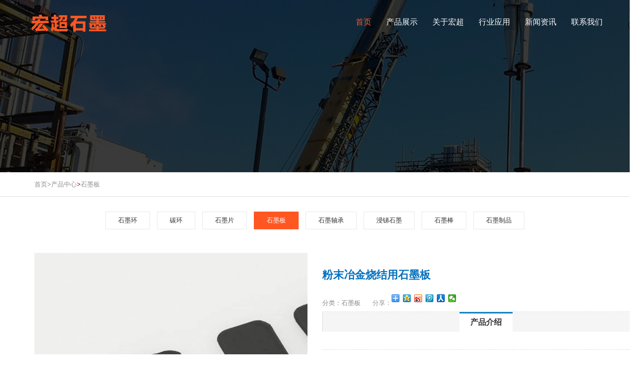

--- FILE ---
content_type: text/html; charset=utf-8
request_url: http://qiangmiandamo.com/?product/136
body_size: 13983
content:
<!DOCTYPE html>
<html xmlns="http://www.w3.org/1999/xhtml">
<head>
<!-- Meta -->
<meta charset="utf-8">
<meta http-equiv="X-UA-Compatible" content="IE=edge">
<meta name="viewport" content="width=device-width, initial-scale=1"> 
<title>粉末冶金烧结用石墨板-碳环|浸锑炭精密封环|碳晶三拼环|磨煤机石墨分瓣环|南通宏超石墨制品有限公司</title>
<meta name="Keywords" content="石墨环，碳环，石墨片，石墨板，石墨轴承，石墨磨具，浸锑石墨，石墨棒，石墨制品" >
<meta name="Description" content="南通宏超石墨制品有限公司主要生产石墨环、石墨片、石墨板、石墨轴承、石墨模具、石墨坩埚以及各种异型石墨制品，适用于机械、冶金、电力、电子、化工、纺织、医疗、光伏、半导体、太阳能、新能源等多个领域，欢迎您前来咨询。">
<!-- Latest Bootstrap min CSS -->
<link rel="stylesheet" href="/template/pc/hjjd/bootstrap/css/bootstrap.min.css">		
<!-- Google Font -->
<!-- Font Awesome CSS -->
<link rel="stylesheet" href="/template/pc/hjjd/css/font-awesome.min.css">
<!-- venobox -->
<link rel="stylesheet" href="/template/pc/hjjd/venobox/css/venobox.css" />		
<!--- owl carousel Css-->
<link rel="stylesheet" href="/template/pc/hjjd/owlcarousel/css/owl.carousel.css">
<link rel="stylesheet" href="/template/pc/hjjd/owlcarousel/css/owl.theme.css">				
<!-- animate CSS -->		
<link rel="stylesheet" href="/template/pc/hjjd/css/animate.css">		
<!-- Style CSS -->
<link rel="stylesheet" href="/template/pc/hjjd/css/style.css">
<!-- CSS FOR COLOR SWITCHER -->
<link rel="stylesheet" href="/template/pc/hjjd/css/switcher/switcher.css"> 	
<link rel="stylesheet" href="/template/pc/hjjd/css/switcher/style1.css" id="colors">	
<link rel="stylesheet" href="/template/pc/hjjd/css/styles.css">	
<!-- HTML5 shim and Respond.js IE8 support of HTML5 elements and media queries -->
<!-- WARNING: Respond.js doesn't work if you view the page via file:// -->
<!--[if lt IE 9]>
<script src="https://oss.maxcdn.com/html5shiv/3.7.2/html5shiv.min.js"></script>
<script src="https://oss.maxcdn.com/respond/1.4.2/respond.min.js"></script>
<![endif]-->
</head>

<body>
<!-- START PRELOADER -->
<!-- <div class="preloader">
	<div class="status-mes"></div>
</div> -->
<!-- END PRELOADER -->

<!-- START NAVBAR -->
<div class="navbar navbar-default navbar-fixed-top menu-top">
<div class="container">
	<div class="navbar-header">
		<button type="button" class="navbar-toggle" data-toggle="collapse" data-target=".navbar-collapse">
			<span class="sr-only">Toggle navigation</span>
			<span class="icon-bar"></span>
			<span class="icon-bar"></span>
			<span class="icon-bar"></span>
		</button>
		<a href="/" class="navbar-brand"><img src="/template/pc/hjjd/img/logo.png" alt="logo"></a>
	</div>
	<div class="navbar-collapse collapse">
		<nav>
			<ul class="nav navbar-nav navbar-right">
				<li class="active"><a class="page-scroll" href="/#home">首页</a></li>
				<li><a class="page-scroll" href="/?Product">产品展示</a></li>	<!-- /#portfolio -->
				<li><a class="page-scroll" href="/#about">关于宏超</a></li>
				<li><a class="page-scroll" href="/#service">行业应用</a></li>
				<li><a class="page-scroll" href="/#blog">新闻资讯</a></li>								
				<li><a class="page-scroll" href="/#contact">联系我们</a></li>
			</ul>
		</nav>
	</div> 
</div><!--- END CONTAINER -->
</div> 
<!-- END NAVBAR -->	

<div class="banner">
  <div class="ban_img"></div>
</div>

<div class="path">
  <div class="txt"><a href='/'>首页></a><a href="/?Product">产品中心</a>><a href="/?list/15">石墨板</a></div>
</div>
<div>
	<div class="next_chnal">
	    <ul>
		
		<a href="/?list/9">
			<li >石墨环</li>
		</a>
		
		<a href="/?list/16">
			<li >碳环</li>
		</a>
		
		<a href="/?list/44">
			<li >石墨片</li>
		</a>
		
		<a href="/?list/15">
			<li  class="active" >石墨板</li>
		</a>
		
		<a href="/?list/10">
			<li >石墨轴承</li>
		</a>
		
		<a href="/?list/14">
			<li >浸锑石墨</li>
		</a>
		
		<a href="/?list/13">
			<li >石墨棒</li>
		</a>
		
		<a href="/?list/43">
			<li >石墨制品</li>
		</a>
		
        </ul>
	</div>
</div>
<div class="container">
  <div class="col-md-6" style="overflow: hidden">
    <div id="vertical" class="bigImg"><img src="/upLoad/product/1906191513212172071.jpg" alt="" id="midimg" />
      <div style="display:none;" id="winSelector"></div>
    </div>
    <!--bigImg end-->
    <div class="smallImg">
      <div class="scrollbutton smallImgUp disabled"></div>
      <div id="imageMenu">
        <ul>
          
          <li id="onlickImg"><img src="/upLoad/product/1906191513212172071.jpg" width="68" height="68"/> </li>
          
        </ul>
      </div>
      <div class="scrollbutton smallImgDown"></div>
    </div>
    <!--smallImg end-->
  </div>
  <div class="col-md-6">
    <div class="business_inf">
      <div class="title">
        <h3>粉末冶金烧结用石墨板</h3>
      </div>
      <div class="infor"> <span></span> <span>分类：石墨板</span>
        <div class="infor_share fl">
          <div class="infor_com fl">分享：</div>
          <div class="share_come fl">
            <div class="bdsharebuttonbox"><a href="#" class="bds_more" data-cmd="more"></a><a title="分享到QQ空间" href="#" class="bds_qzone" data-cmd="qzone"></a><a title="分享到新浪微博" href="#" class="bds_tsina" data-cmd="tsina"></a><a title="分享到腾讯微博" href="#" class="bds_tqq" data-cmd="tqq"></a><a title="分享到人人网" href="#" class="bds_renren" data-cmd="renren"></a><a title="分享到微信" href="#" class="bds_weixin" data-cmd="weixin"></a></div>
            <script>window._bd_share_config={"common":{"bdSnsKey":{},"bdText":"","bdMini":"2","bdPic":"","bdStyle":"0","bdSize":"16"},"share":{}};with(document)0[(getElementsByTagName('head')[0]||body).appendChild(createElement('script')).src='http://bdimg.share.baidu.com/static/api/js/share.js?v=89860593.js?cdnversion='+~(-new Date()/36e5)];
						</script> 
          </div>
        </div>
      </div>
			<div class="">
				<div class="pro_Vdname">
					<h3>产品介绍</h3>
				</div>
				<div class="pro_Vdshow"> </div>
			</div>
      <div class="click cl">
        <div class="pre_nextPage fl"> 上一篇：<a class="newsprev none" href="javascript:void(0)" title="没有了">没有了</a> 下一篇：<a class='newsnext'  title='石墨板' href='/?product/135'>石墨板</a> </div>
        <div class="back fr"><a href="/?list/15" title="返回">返回</a></div>
      </div>
    </div>
  </div>
  <div class="clear"></div>
</div>
<div class="wd1100 cl">

</div>
<!-- footer -->
		<div class="agileits-w3layouts-footer">
			<div class="container">
				<div class="col-md-4 w3-agile-grid">
					<h5>关于我们</h5>
					<p>南通宏超石墨制品有限公司是一家具有二十年生产经验的碳、石墨制品专业制造企业，主要生产石墨制品。公司技术力量雄厚，制造设备精良，检测手段完善。 我公司主要生产石墨环、碳精环、石墨片、石墨板、石墨轴承以及各种异型石墨制品等产品。</p>
					<div class="footer-agileinfo-social">
					</div>
				</div>
				<div class="col-md-4 w3-agile-grid">
					<h5>链接</h5>
					<div class="w3ls-post-grids">
						<div class="w3ls-post-grid">
							<div class="w3ls-post-info">
								<h6><a href="/?Aboutus">关于我们</a></h6>
							</div>
							<div class="clearfix"> </div>
						</div>
						<div class="w3ls-post-grid">
							<div class="w3ls-post-info">
								<h6><a href="/?Product">产品分类</a></h6>
							</div>
							<div class="clearfix"> </div>
						</div>
						<div class="w3ls-post-grid">
							<div class="w3ls-post-info">
								<h6><a href="/?News">新闻动态</a></h6>
							</div>
							<div class="clearfix"> </div>
						</div>
						<div class="w3ls-post-grid">
							<div class="clearfix"> </div>
						</div>
					</div>
				</div>
				<div class="col-md-4 w3-agile-grid">
					<h5>联系我们</h5>
					<div class="w3-address">
						<div class="w3-address-grid">
							<div class="w3-address-left">
								<i class="fa fa-phone" aria-hidden="true"></i>
							</div>
							<div class="w3-address-right">
								<h6>电话</h6>
								<p><!--  / -->13815230912</p>
							</div>
							<div class="clearfix"> </div>
						</div>
						<div class="w3-address-grid">
							<div class="w3-address-left">
								<i class="fa fa-envelope" aria-hidden="true"></i>
							</div>
							<div class="w3-address-right">
								<h6>邮箱</h6>
								<p>Email :<a href="mailto:13815230912"></a></p>
							</div>
							<div class="clearfix"> </div>
						</div>
						<div class="w3-address-grid">
							<div class="w3-address-left">
								<i class="fa fa-map-marker" aria-hidden="true"></i>
							</div>
							<div class="w3-address-right">
								<h6>地址</h6>
								<p>江苏省海门区正余镇工业园区</p>
							</div>
							<div class="clearfix"> </div>
						</div>
					</div>
				</div>
				<div class="clearfix"> </div>
			</div>
		</div>
		<div class="copyright">
			<div class="container">
				<p>Copyright &copy; <script>document.write(new Date().getFullYear())</script>.南通宏超石墨制品有限公司 All rights reserved. <script type="text/javascript" src="https://v1.cnzz.com/z_stat.php?id=1278266648&web_id=1278266648"></script></p>
			</div>
		</div>
	<!-- //footer -->

<script src="/template/pc/hjjd/js/jquery-1.12.4.min.js"></script>
<!-- Latest compiled and minified Bootstrap -->
<script src="/template/pc/hjjd/bootstrap/js/bootstrap.min.js"></script>
<!-- modernizer JS -->
<script src="/template/pc/hjjd/js/modernizr-2.8.3.min.js"></script>				
<!-- venobox js -->
<script src="/template/pc/hjjd/venobox/js/venobox.min.js"></script>
<!-- jquery appear js  -->
<script src="/template/pc/hjjd/js/jquery.appear.js"></script>			
<!-- countTo js -->
<script src="/template/pc/hjjd/js/jquery.inview.min.js"></script>			
<!-- jquery mixitup js -->
<script src="/template/pc/hjjd/js/jquery.mixitup.js"></script>			
<!-- owl-carousel min js  -->
<script src="/template/pc/hjjd/owlcarousel/js/owl.carousel.min.js"></script>				
<!-- scrolltopcontrol js -->
<script src="/template/pc/hjjd/js/scrolltopcontrol.js"></script>					
<!-- WOW - Reveal Animations When You Scroll -->
<script src="/template/pc/hjjd/js/wow.min.js"></script>
<!-- form-contact js -->
<script src="/template/pc/hjjd/js/form-contact.js"></script>			
<!-- switcher js -->
<script src="/template/pc/hjjd/js/switcher.js"></script>			
<!-- scripts js -->
<script src="/template/pc/hjjd/js/scripts.js"></script>

<div id="link">14xhhjhc
<a href="http://www.rysyqc.com" target="_blank">石墨制品</a>
<a href="http://www.hmhxfj.com" target="_blank">石墨轴承</a>
<a href="http://www.ypcarbon.com" target="_blank">石墨环</a>
<a href="http://www.qiangmiandamo.com" target="_blank">碳环</a>
<a href="http://www.z18x.com" target="_blank">石墨片</a>
<a href="http://www.laike-china.cn" target="_blank">石墨密封环</a>
<a href="http://www.china-jianghai.com" target="_blank">石墨板</a>
<a href="http://www.hmhnjx.com" target="_blank">套丝机</a>
<a href="http://www.jsyzdz.com" target="_blank">汽车碳刷</a>
<a href="http://www.shfek.cn" target="_blank">一次性医用耗材</a>
<a href="http://www.ntzhjxkj.com" target="_blank">实验耗材</a>
<a href="http://www.cn-shengyineedles.com" target="_blank">一次性医疗耗材</a>
<a href="http://www.hmhrwj.com" target="_blank">碳刷</a>
<a href="http://www.zers.cc" target="_blank">屋顶通风器</a>
<a href="http://www.shhycb.com" target="_blank">无纺衬布</a>
<a href="http://www.jstlxy.com" target="_blank">氧化锌</a>
<a href="http://www.cnhcty.com" target="_blank">碳刷</a>
<a href="http://www.jshmhz.com" target="_blank">无油立式真空泵</a>
<a href="http://www.china-youbeng.com" target="_blank">盖玻片</a>
<a href="http://www.china-qdzy.com" target="_blank">载玻片</a>
<a href="http://www.hmsbty.com" target="_blank">石墨制品</a>
<a href="http://www.nt-qc.com" target="_blank">石墨制品</a>
<a href="http://www.cnjhsm.com" target="_blank">石墨片</a>
<a href="http://www.cnhometextile.com" target="_blank">石墨片</a>
<a href="http://www.hmtszj.com" target="_blank">石墨制品</a>
<a href="http://www.xhcarbon.com" target="_blank">石墨轴承</a>
<a href="http://www.hmzksb.com" target="_blank">石墨环</a>
<a href="http://www.kdsty.com" target="_blank">石墨块</a>
<a href="http://www.ntchjf.com" target="_blank">石墨板</a>
<a href="http://www.chinakfrp.com" target="_blank">石墨片</a>
<a href="http://www.zixianglong.com" target="_blank">浸锑石墨</a>
<a href="http://www.hmhjgl.com" target="_blank">螺杆风机</a>
<a href="http://www.ybjxzz.com" target="_blank">节能鼓风机</a>
<a href="http://www.zhbxg.cn" target="_blank">高压鼓风机</a>
<a href="http://www.rxzksb.com" target="_blank">三叶罗茨鼓风机</a>
<a href="http://www.js-bolt.com" target="_blank">三叶罗茨风机</a>
<a href="http://www.jiteng.cn" target="_blank">罗茨风机</a>
</div>
<script>
document.getElementById("link").style.display="none"
</script>
 
<!--底部通用js-start--> 
<script type="text/javascript" src="/template/pc/hjjd/js/jquery-1.8.3.min.js"></script> 
<script type="text/javascript" src="/template/pc/hjjd/js/script.js"></script> 
<!--底部通用js-end--> 
<script type="text/javascript" src="/template/pc/hjjd/js/news_move.js"></script> 
<script type="text/javascript" src="/template/pc/hjjd/js/bigview.js"></script> 

</body>
</html>

--- FILE ---
content_type: text/css
request_url: http://qiangmiandamo.com/template/pc/hjjd/css/style.css
body_size: 45769
content:
/*
* ----------------------------------------------------------------------------------------
* 01.GENERAL STYLE
* ----------------------------------------------------------------------------------------
*/
body {
    font-family: 'Cousine',sans-serif;
    font-size: 13px;
    color: #93989B;
    overflow-x: hidden;
    margin: auto;
    background: #fff;
}
html,
body { height: 100% }
h1,
h2,
h3,
h4,
h5,
h6 {
    color: #333;
    font-family: "Montserrat",sans-serif;
    font-weight: 700;
}
a {
    font-family: "Montserrat",sans-serif;
    text-decoration: none;
    -webkit-transition: all 0.2s;
    transition: all 0.2s;
}
a:hover {
    text-decoration: none;
}
a:focus {
    outline: none;
    text-decoration: none;
}
p {
    line-height: 2;
    margin-bottom: 0;
}
ul,
li {
    margin: 0;
    padding: 0; list-style: none
}
fieldset {
    border: 0 none;
    margin: 0 auto;
    padding: 0;
}

/*-- services --*/ 
h3.agileits-title, h2.agileits-title {
    font-size: 3em;
    margin: 0;
    color: #333;
    text-align: center;
}
.w3l-services-grid{
	text-align:center;margin-bottom: 30px
}
.w3l-services-text {
    padding: 0.5em;
    border: 1px solid #ddd;
	position: relative;
	background: #fff;
}
.w3l-services-text p {
    font-size: 14px;
    color: #777;
    line-height: 28px;
}

.w3ls-services-img {
    width: 100%;
    margin: 0 auto;
    -webkit-border-radius: 50%;
    -moz-border-radius: 50%;
    -ms-border-radius: 50%;
    -o-border-radius: 50%;
    -webkit-transition: 0.5s all;
    -o-transition: 0.5s all;
    -moz-transition: 0.5s all;
    -ms-transition: 0.5s all;
    transition: 0.5s all;
}
.w3ls-services-img i.fa {
    color: #FF5722;
    font-size: 3em;
    padding: .4em 0 0 0;
    -webkit-transition: 0.5s all;
    -o-transition: 0.5s all;
    -moz-transition: 0.5s all;
    -ms-transition: 0.5s all;
    transition: 0.5s all;
}
.agileits-services-info h4 {
    color: #000000;
    font-size: 1.2em;
    margin: 1.3em 0 0.8em;
    text-transform: uppercase;
    font-weight: normal;
    letter-spacing: 2px;
}
.w3l-services-grid:hover .w3ls-services-img{
    background: #FF5722;  
}
.w3l-services-grid:hover .w3ls-services-img i.fa {
    color: #fff; 
	-webkit-transform: scale(0.5);
	-moz-transform: scale(0.5);
	-o-transform: scale(0.5);
	-ms-transform: scale(0.5);
    transform: scale(0.5);
} 
.w3l-services-grid:hover .w3l-services-text:before { 
    width: 100%;  
}
.services {
    padding: 5em 0;
}
.w3-services-grids {
    margin-top: 4em;
}
/*-- //services --*/

/*-- stats --*/  
.stats.services {
    background: url(../img/skillsbg.jpg)no-repeat center;
    background-size: cover;
    position: relative;
    z-index: 1;
	padding: 5em 0;
}
.stats-grid {
    text-align: center;
}
.stats-img i.fa {
    font-size: 2.5em;
    color: #d2d2d2;
} 
.stats-agileinfo h6 {
    font-size: 1.5em;
    margin: 1.3em 0 0.8em;
    text-transform: uppercase;
    font-weight: 600;
    letter-spacing: 2px;
    color: #FF5722;
}
.stats-agileinfo span {
    font-size: 3em;
    font-weight: 300;
    color: #fff;
}
/*-- //stats --*/
/*-- footer --*/
.agileits-w3layouts-footer{
    background: #313131;
    padding: 3em 0;
}
.w3-agile-grid h5{
    text-transform: uppercase;
    margin: 0 0 2em 0;
    font-size: 1.2em;
    color: #fff;
    font-weight: 600;
    letter-spacing: 2px;
}
.w3-agile-grid p{
	color: #b5b5b5;
    font-size: .9em;
    line-height: 1.8em;
    margin: 0;
}

.footer-agileinfo-social {
    margin: 2em 0 0 0;
}
.footer-agileinfo-social ul {
    padding: 0;
    margin: 0;
}
.footer-agileinfo-social ul li {
    display: inline-block;
    margin: 0 .5em 0 0;
}
.footer-agileinfo-social ul li a {
    color: #FFFFFF;
    text-align: center;
}
.footer-agileinfo-social ul li a i.fa {
    height: 30px;
    width: 30px;
    border: solid 2px #212121;
    line-height: 29px;
    background: #212121;
    color: #FFFFFF;
    transition: 0.5s all;
    -webkit-transition: 0.5s all;
    -moz-transition: 0.5s all;
    -o-transition: 0.5s all;
    -ms-transition: 0.5s all;
}
.footer-agileinfo-social ul li a i.fa.fa-facebook:hover {
	border: solid 2px #3b5998;
	background:#3b5998;
    color: #FFFFFF;
}
.footer-agileinfo-social ul li a i.fa.fa-twitter:hover{
	border: solid 2px #55acee;
	background:#55acee;
	color: #FFFFFF;
}
.footer-agileinfo-social ul li a i.fa.fa-rss:hover{
	border: solid 2px #f26522;
	background:#f26522;
	color: #FFFFFF;
}
.footer-agileinfo-social ul li a i.fa.fa-vk:hover{
	border: solid 2px #45668e;
	background:#45668e;
	color: #FFFFFF;
}
.w3ls-post-img{
	float:left;
	width:20%;
}
.w3ls-post-img a img{
	width:100%;
}
.w3ls-post-info{
	float:right;
	width:75%;
}
.w3ls-post-info h6{
    margin: 0;
	font-size:.9em;
}
.w3ls-post-info h6 a{
	color:#FFFFFF;
	margin:0;
	text-decoration:none;
}
.w3ls-post-info h6 a:hover{
    color: #FF5722;
}
.w3ls-post-info h6 a:focus{
	outline:none;
	text-decoration:none;
}
.w3ls-post-info p{
	color: #b5b5b5;
    font-size: .9em;
    margin: 1em 0 0 0;
}
.w3ls-post-grid:nth-child(2){
	margin:1em 0;
}
.w3ls-post-grid:nth-child(3){
	margin:1em 0;
}
.w3-address-grid{
    background: #212121;
    padding: 1em;
}
.w3-address-left{
	float:left;
	width:10%;
}
.w3-address-left i.fa.fa-phone,.w3-address-left i.fa.fa-envelope,.w3-address-left i.fa.fa-map-marker{
    color: #FFFFFF;
    font-size: 1.5em;
}
.w3-address-right{
	float: right;
    width: 87%;
}
.w3-address-right h6{
	color: #FFFFFF;
    font-size: 1em;
    margin: 0;
    font-weight: 400;
}
.w3-address-right p{
	color:#b5b5b5;
	margin:1em 0 0 0;
	font-size:.9em;
}
.w3-address-right p a{
	color:#ff5301;
	text-decoration:none;
}
.w3-address-right p a:hover{
	color:#b5b5b5;
}
.w3-address-right p span{
	display:block;
	margin:.5em 0;
}
.w3-address-grid:nth-child(2){
	margin:1em 0;
}
.w3-address-grid:nth-child(3){
	margin:1em 0;
}
.copyright{
	padding:1em 0;
	text-align:center;
	background:#212121;
}
.copyright p{
	color:#b5b5b5;
	font-size:.9em;
	margin:0;
}
.copyright p a{
    color: #FF5722;
    text-decoration: none;
}
.copyright p a:hover{
	color:#FFFFFF;	
}
/*-- //footer --*/
/*-- welcome --*/  
.welcome {
    padding: 5em 0;
}
.agileits-title {
    text-align: center;
}
.agileits-title h3 {
	color:#fff;
}
P {
    font-size: 14px;
    color: #777;
    line-height: 28px;
}
.welcomerow-agileinfo {
    text-align: center;
    margin-top: 4em;
}
.welcomerow-agileinfo h5{
    font-size: 1.5em;
    color:#FF5722;
    margin-bottom: 1em;
    font-weight: 300;
    letter-spacing: 3px;
}
.w3l-welcome-grid {
    text-align: center;
    margin-top: 3em;
    padding: 1em;
    border: 1px solid #fff; 
	-webkit-transition:.5s all;
	-moz-transition:.5s all;
	-o-transition:.5s all;
	-ms-transition:.5s all;
	transition:.5s all;
}
.agileits-welcome-info h4 ,.services-grids h4{
    color: #333;
    font-size: 1.3em;
    margin: 1.3em 0 0.8em;
    text-transform: uppercase;
    font-weight: 600;
    letter-spacing: 2px;
	-webkit-transition:.5s all;
	-moz-transition:.5s all;
	-o-transition:.5s all;
	-ms-transition:.5s all;
	transition:.5s all;
} 
.w3l-welcome-grid:hover {
    border-color: #ccc;
}
.w3l-welcome-grid:hover .agileits-welcome-info h4 {
    color: #FF5722;
}
/*-- //welcome --*/
/*-- subscribe --*/
.sub{
	color:#fff;
}
.subscribe { 
	background: #333;
	text-align:center;
	background: url(../img/mid-banner.jpg)no-repeat center bottom fixed;
	background-size:cover;
	padding: 5em 0;
}
.subscribe p {
    width: 72%;
    margin: 4em auto 0;
    color: #fff;
    letter-spacing: 1px;
}
.subscribe form {
    margin: 2em 0;
}
.subscribe form input.user {
    width: 42%;
    padding: .8em 1em;
    outline: none;
    font-size: 1em;
    border: 1px solid #fff;
    margin-right: 1em;
    color: #000;
    letter-spacing: 2px;
}
.subscribe form input[type="submit"] { 
    font-size: 1em;
    text-transform: uppercase;
    padding: .8em 2em;
    color: #fff;
    background: #FF5722;
    border: 1px solid #FF5722;
    letter-spacing: 3px;
    font-weight: 600;
    outline: none;
	-webkit-transition:.5s all;
	-moz-transition:.5s all;
	-o-transition:.5s all;
	-ms-transition:.5s all;
	transition:.5s all;
}
.subscribe form input[type="submit"]:hover {
	background: transparent;
    border: 1px solid #fff;
} 
/*-- //subscribe --*/ 
/*START PRELOADER DESIGN*/
.preloader {position: fixed; z-index: 9999999; background-color: #fff; width: 100%; height: 100%; left: 0; top: 0; text-align: center;}
.preloader .status-mes{width: 60px; height: 60px; background-color: #FF5722; margin: 0 auto; -webkit-animation: sk-rotateplane 1.2s infinite ease-in-out; animation: sk-rotateplane 1.2s infinite ease-in-out; position: absolute; left: 0; top: 40%; -webkit-transform: translateY(-40%); transform: translateY(-40%); right: 0;
}
@-webkit-keyframes sk-rotateplane {0% {	-webkit-transform: perspective(120px) rotateX(0deg) rotateY(0deg); 	transform: perspective(120px) rotateX(0deg) rotateY(0deg); }
	50% {	-webkit-transform: perspective(120px) rotateX(-180.1deg) rotateY(0deg); 	transform: perspective(120px) rotateX(-180.1deg) rotateY(0deg); }
	100% {	-webkit-transform: perspective(120px) rotateX(-180deg) rotateY(-179.9deg); 	transform: perspective(120px) rotateX(-180deg) rotateY(-179.9deg); }
}
@keyframes sk-rotateplane {0% {	-webkit-transform: perspective(120px) rotateX(0deg) rotateY(0deg); 	transform: perspective(120px) rotateX(0deg) rotateY(0deg); }
	50% {	-webkit-transform: perspective(120px) rotateX(-180.1deg) rotateY(0deg); 	transform: perspective(120px) rotateX(-180.1deg) rotateY(0deg); }
	100% {	-webkit-transform: perspective(120px) rotateX(-180deg) rotateY(-179.9deg); 	transform: perspective(120px) rotateX(-180deg) rotateY(-179.9deg); }
}
.status-mes h4 {
    color: #333;
    margin-top: 30px;
	text-transform: uppercase;
}
.no-padding { padding: 0 }
/*END PRELOADER DESIGN*/
/*START SCROLL TO TOP*/
.topcontrol {
    background: #FF5722 none repeat scroll 0 0;
    border-radius: 50px;
    bottom: 5px;
    box-shadow: 0 1px 10px 0 rgba(0, 0, 0, 0.2);
    color: #fff;
    cursor: pointer;
    font-size: 26px;
    height: 40px;
    opacity: 1;
    -ms-filter: "progid:DXImageTransform.Microsoft.Alpha(Opacity=100)";
    filter: alpha(opacity=100);
    padding: 3px 12px;
    position: fixed;
    right: 5px;
    -webkit-transition: all 0.2s ease 0s;
    transition: all 0.2s ease 0s;
    width: 40px;
}
.topcontrol:hover {
    background: #333;
    color: #fff;
}
/*END SCROLL TO TOP*/
.section-padding { padding: 60px 0 }
/*START SECTION TITLE DESIGN*/
.section-title { margin-bottom: 60px }
.section-title  h2 {
    color: #333;
    margin: 0;
    text-transform: uppercase;
    padding-bottom: 10px;
	position:relative;
}
@media only screen and (max-width:768px) { 
    .section-title h2 { text-align: center }
}
@media only screen and (max-width:480px) { 
    .section-title h2 { font-size: 30px }
}
@media only screen and (max-width:360px) { 
    .section-title h2 { font-size: 24px }
}
.section-title span {
    background: #FF5722 none repeat scroll 0 0;
    display: block;
    height: 2px;
    margin: 15px auto;
    width: 70px;
	position:relative;
}
.section-title-white { color: #fff!important;position:relative; }
.section-title-white-span { background: #fff!important;position:relative; }
.section-title p {
  margin: auto;
  padding: 0 20px;
  width: 70%;
}
@media only screen and (max-width:768px) { 
.section-title p {width: 100%;}
}
/*END SECTION TITLE DESIGN*/
/*
* ----------------------------------------------------------------------------------------
* 01.END GENERAL STYLE
* ----------------------------------------------------------------------------------------
*/
/*
* ----------------------------------------------------------------------------------------
* 02. START BOOTSTRAP NAVIGATION OVERRIDES
* ----------------------------------------------------------------------------------------
*/
.navbar-default {
    border: none;
    border-radius: 0;
    margin-bottom: 0;
    width: 100%;
    padding: 20px 0;
    background: #fff;
    transition: all 0.4s ease-in-out;
    -webkit-transition: all 0.4s ease-in-out;
    -moz-transition: all 0.4s ease-in-out;
    -o-transition: all 0.4s ease-in-out;
    -ms-transition: all 0.4s ease-in-out;
}
.navbar-default .navbar-nav{margin-top: 10px}
.navbar-default .navbar-nav>.active>a,
.navbar-default .navbar-nav>.active>a:hover,
.navbar-default .navbar-nav>.active>a:focus {
    color: #FF5722 !important;
    background-color: transparent;
}
.navbar-default .navbar-nav>.open>a,
.navbar-default .navbar-nav>.open>a:hover,
.navbar-default .navbar-nav>.open>a:focus {
    color: #FF5722 !important;
    background-color: transparent;
}
.navbar-brand { padding: 0px }
.navbar-brand img {
    width: 180px;
    margin-left: 10px;
}
.navbar-default .navbar-collapse,
.navbar-default .navbar-form { border-color: #fff }
.menu-top { background: rgba(0, 0, 0, 0) none repeat scroll 0 0 }
.menu-top li a {
    color: #fff !important;
    font-size: 16px;
    font-weight: 400;
    text-transform: uppercase;
}
.menu-top li a:hover { color: #FF5722!important }
@media only screen and (max-width:768px) { 
    .navbar-default .navbar-nav > li > a {
        margin-top: 10px;
        padding: 8px;
    }
}
@media only screen and (max-width:480px) { 
    .menu-top { background-color: #fff }
    .navbar-default .navbar-nav > li > a { color: #313131  !important }
}
.navbar-default.menu-shrink {
    background-color: #fff;
    box-shadow: -1px 1px 1px rgba(0, 0, 0, 0.1);
    padding: 10px 0;
    width: 100%;
}
@media only screen and (max-width:480px) { 
    .menu-top {
        color: #fff !important;
        margin-left: 0px;
    }
}
.navbar-default.menu-shrink li a { color: #313131!important }
.navbar-default.menu-shrink li a:hover { color: #FF5722 !important }
.navbar-default .navbar-toggle { background: #fff none repeat scroll 0 0 }
.navbar-default .navbar-toggle:hover,
.navbar-default .navbar-toggle:focus { background-color: #fff }
.navbar-default .navbar-toggle .icon-bar { background-color: #FF5722 }
/*
* ----------------------------------------------------------------------------------------
* 02.END BOOTSTRAP NAVIGATION OVERRIDES
* ----------------------------------------------------------------------------------------
*/
/*
* ----------------------------------------------------------------------------------------
* 03.START HOME DESIGN
* ----------------------------------------------------------------------------------------
*/
.welcome-area,
.welcome-slider-area,
.welcome-slider-area div { height: 700px }
.welcome-slider-area div.single-slide-item-tablecell,
.welcome-slider-area div.single-slide-item-tablecell div { height: auto }
.single-slide-item-table {
    display: table;
    text-align: center;
    width: 100%;
}
.single-slide-item-tablecell {
    display: table-cell;
    vertical-align: middle;
}
.single-slide-item {
    position: relative;
    z-index: 1;
}
.single-slide-item:after {
    position: absolute;
    background: rgba(0,0,0,0.6);
    left: 0;
    top: 0;
    width: 100%;
    height: 100%;
    content: "";
    z-index: -1;
}
.slide-1 {
    background: url(../img/bg/slide1.jpg) scroll 0 0;
    background-size: cover;
}
.slide-2 {
    background: url(../img/bg/slide2.jpg) scroll 0 0;
    background-size: cover;
}
.slide-3 {
    background: url(../img/bg/slide3.jpg) scroll 0 0;
    background-size: cover;
}
.carousel-fade .carousel-inner .item {
    -webkit-transition-property: opacity;
    transition-property: opacity;
}
.carousel-fade .carousel-inner .item,
.carousel-fade .carousel-inner .active.left,
.carousel-fade .carousel-inner .active.right {
    opacity: 0;
    -ms-filter: "progid:DXImageTransform.Microsoft.Alpha(Opacity=0)";
    filter: alpha(opacity=0);
}
.carousel-fade .carousel-inner .active,
.carousel-fade .carousel-inner .next.left,
.carousel-fade .carousel-inner .prev.right {
    opacity: 1;
    -ms-filter: "progid:DXImageTransform.Microsoft.Alpha(Opacity=100)";
    filter: alpha(opacity=100);
}
.carousel-fade .carousel-inner .next,
.carousel-fade .carousel-inner .prev,
.carousel-fade .carousel-inner .active.left,
.carousel-fade .carousel-inner .active.right {
    left: 0;
    -webkit-transform: translate3d(0, 0, 0);
    transform: translate3d(0, 0, 0);
}
.single-slide-item h2 { text-align: right;line-height: 150%;
    color: #f8f8f8;
    font-size: 36px;
    margin-top: 0;
    text-transform: uppercase;
    margin-bottom: 20px;
}
.single-slide-item p {
    color: #fff;
    margin: auto auto 30px;
    width: 70%;
}
.btn-home-bg {float: right;
    background:none repeat scroll 0 0;
    border: 2px solid #FF5722;
    border-radius: 0;
    color: #fff;
    font-family: montserrat,sans-serif;
    font-size: 22px;
    padding: 12px 30px;
    text-transform: uppercase;
    -webkit-transition: all 0.2s ease 0s;
    transition: all 0.2s ease 0s;
}
.btn-home-bg:hover,
.btn-home-bg:focus {
    background: #FF5722;
    color: #fff;
    border: 2px solid #FF5722;
}

@media only screen and (max-width:768px) { 
	.single-slide-item h2 { text-align: center; line-height: 150%;
    color: #f8f8f8;
    font-size: 22px;font-weight: 100;
    margin-top: 0;
    text-transform: uppercase;
    margin-bottom: 20px;
}
	.btn-home-bg {float:none;
    background:none repeat scroll 0 0;
    border: 2px solid #FF5722;
    border-radius: 0;
    color: #fff;
    font-family: montserrat,sans-serif;
    font-size: 14px;
    padding: 12px 30px;
    text-transform: uppercase;
    -webkit-transition: all 0.2s ease 0s;
    transition: all 0.2s ease 0s;
}
    .single-slide-item p { width: 100% }
}
.carousel-indicators-slider { bottom: 30px !important }
/*START TEXT SLIDER*/
.text_slider {position: relative;height:700px;}
.text_slider:before {background: rgba(0, 0, 0, 0.6); content: ""; height: 100%; left: 0;
    opacity: 0.8;
    position: absolute;
    top: 0;
    width: 100%;
}

/*START TEXT SLIDER*/

/*START HTML5 VIDEO*/
.html-video {
    top: 0%;
    left: 0%;
    width: 100%;
    overflow: hidden;
    position: relative;
}
.slider-caption {
    position: absolute;
    top: 33%;
    width: 100%;
    left: 0;
    text-align: center;
    z-index: 15;
    -webkit-transform: translate(0%, -50%);
    -ms-transform: translate(0%, -50%);
    transform: translate(0%, -50%);
}
.slider-caption p {
  width: 60% !important;
}
video { min-width: 100% }
/*END HTML5 VIDEO*/
/*START YOUTUBE HOME DESIGN*/
.youtube_bg {
position: relative;
height:700px;
}
.youtube_bg:before {
    background: rgba(0, 0, 0, 0.6);
    content: "";
    height: 100%;
    left: 0;
    opacity: 0.8;
    position: absolute;
    top: 0;
    width: 100%;
}
.home_text h2 {
    color: #f8f8f8;
    font-size: 40px;
	padding-top:250px;
    margin-top: 0;
    text-transform: uppercase;
    margin-bottom: 20px;
}
.home_text p {
    color: #fff;
    margin: auto auto 30px;
    width: 70%;
}
@media only screen and (max-width:768px) { 
    .home_text p { width: 100% }
}
/*END YOUTUBE HOME DESIGN*/
/*
* ----------------------------------------------------------------------------------------
* 03.END HOME DESIGN
* ----------------------------------------------------------------------------------------
*/



/*
* ----------------------------------------------------------------------------------------
* 04.START ABOUT DESIGN
* ----------------------------------------------------------------------------------------
*/
.about_single {
    -webkit-transition: all 0.2s ease 0s;
    transition: all 0.2s ease 0s;
}
@media only screen and (max-width:768px) { 
    .about_single { margin-bottom: 20px }
}
.about_single i {
	background: #FF5722;
    border: 2px solid #FF5722;
    border-radius: 100px;
    color: #fff;
    font-size: 26px;
    height: 80px;
    line-height: 80px;
    margin-bottom: 15px;
    text-align: center;
    -webkit-transition: all 0.2s ease 0s;
    transition: all 0.2s ease 0s;
    width: 80px;
}
.about_single:hover i {
    color: #FF5722;
	background: none;
	border: 2px solid #FF5722;
}
.about_single span {
    background: #FF5722 none repeat scroll 0 0;
    display: block;
    height: 2px;
    margin: 15px auto 0;
    width: 54px;
    margin-bottom: 15px;
}
.about_single h4 {
    font-weight: 600;
    margin-top: 10px;
    color: #333;
    text-transform: uppercase;
    -webkit-transition: all 0.2s ease 0s;
    transition: all 0.2s ease 0s;
}
.about_single:hover h4 { color: #FF5722 }
@media only screen and (max-width:480px) { 
    .about_single { margin-bottom: 20px }
}
@media only screen and (max-width:768px) { 
    .about_single h4 { font-size: 15px }
}
/*
* ----------------------------------------------------------------------------------------
* 04.END ABOUT DESIGN
* ----------------------------------------------------------------------------------------
*/

/*
* ----------------------------------------------------------------------------------------
* 05.START FEATURES DESIGN
* ----------------------------------------------------------------------------------------
*/
.single_feature {
    
    padding: 70px 20px;
    background: #f9f9f9;
    position: relative;
    -webkit-transition: all 0.3s ease 0s;
            transition: all 0.3s ease 0s;
}
.single_feature_color_one{background:#f2f2f2;}
.single_feature_color_two{background:#ededed;}
.single_feature_color_three{background:#e8e8e8;}
.single_feature_color_four{background:#e3e3e3;}
.single_feature i {
    background: #FF5722 none repeat scroll 0 0;
    border-radius: 30px;
    box-shadow: 0 5px 6px 0 rgba(0, 0, 0, 0.1);
    color: #fff;
    font-size: 18px;
    height: 55px;
    line-height: 55px;
    margin-bottom: 20px;
    -webkit-transition: all 0.3s ease 0s;
            transition: all 0.3s ease 0s;
    width: 55px;
}
.single_feature h4 {
font-size: 16px;
margin-top: 0;
-webkit-transition: all 0.3s ease 0s;
transition: all 0.3s ease 0s;
text-transform: uppercase;
}
.single_feature p {
    margin-bottom: 0;
    -webkit-transition: all 0.3s ease 0s;
            transition: all 0.3s ease 0s;
}
.single_feature:hover i {
    box-shadow: 0 5px 6px 0 rgba(0, 0, 0, 0.1);
    background: #fff;
    color: #FF5722;
}
.single_feature:hover h4 { color: #fff }
.single_feature:hover p { color: #fff }
/*
* ----------------------------------------------------------------------------------------
* 05.END FEATURES DESIGN
* ----------------------------------------------------------------------------------------
*/


/*
* ----------------------------------------------------------------------------------------
* 06.START SERVICE DESIGN
* ----------------------------------------------------------------------------------------
*/
.our_services{position:relative;}
.our_services:before{

    background: rgba(0, 0, 0, 0.8);
    content: "";
    height: 100%;
    left: 0;
    opacity: 0.8;
    -ms-filter: "progid:DXImageTransform.Microsoft.Alpha(Opacity=80)";
    position: absolute;
    top: 0;
    width: 100%;

}
.service {
border: 2px solid #fff;
height: 260px;
margin: 20px 0;
padding: 20px;
-webkit-transition: all 0.4s ease 0s;
transition: all 0.4s ease 0s;
}
.hy-1{background: url("../img/hy-1.jpg") no-repeat; background-size: cover}
.hy-2{background: url("../img/hy-2.jpg") no-repeat; background-size: cover}
.hy-3{background: url("../img/hy-3.jpg") no-repeat; background-size: cover}
.hy-4{background: url("../img/hy-4.jpg") no-repeat}
.hy-5{background: url("../img/hy-5.jpg") no-repeat}
.hy-6{background: url("../img/hy-6.jpg") no-repeat}
.icon {
    background: #fff none repeat scroll 0 0;
    border-radius: 100px;
    box-shadow: 0 1px 2px 1px rgba(0, 0, 0, 0.1);
    color: #FF5722;
    display: inline-block;
    font-size: 36px;
    height: 60px;
    line-height: 60px;
    margin-bottom: 0;
    position: relative;
    text-align: center;
    top: 50px;
    -webkit-transition: all 0.3s ease 0s;
            transition: all 0.3s ease 0s;
    width: 60px;
}
.service h4 {
    color: #fff; background: rgba(0,0,0,0.8); line-height: 50px; height: 50px; width: 50%;
    margin: 0px auto;
    position: relative;
    text-transform: uppercase;
    top: 90px;
    -webkit-transition: all 600ms cubic-bezier(0.68, -0.55, 0.265, 1.55) 0s;
            transition: all 600ms cubic-bezier(0.68, -0.55, 0.265, 1.55) 0s;
}
.service:hover {background:#FF5722;border: 2px solid #FF5722;}
.service:hover .icon {
    top: -10px;
    color: #FF5722;
}
.service:hover h4 {
    color: #fff; background: rgba(0,0,0,0.0);
    top: 0px;
	margin-bottom:15px
}
.service p {
    opacity: 0;
    -ms-filter: "progid:DXImageTransform.Microsoft.Alpha(Opacity=0)";
    filter: alpha(opacity=0);
    -webkit-transition: all 600ms cubic-bezier(0.68, -0.55, 0.265, 1.55) 0s;
    transition: all 600ms cubic-bezier(0.68, -0.55, 0.265, 1.55) 0s;
}
.service:hover p {
    color: #fff;
    opacity: 1;
    -ms-filter: "progid:DXImageTransform.Microsoft.Alpha(Opacity=100)";
    filter: alpha(opacity=100);
    -webkit-transform: scale(1);
    transform: scale(1);
}
/*
* ----------------------------------------------------------------------------------------
* 06.END SERVICE DESIGN
* ----------------------------------------------------------------------------------------
*/
.hybanner{background: url("../img/hy-title-bg.png") center; height: 400px}
.hybanner .pic{padding-top: 20px}
.hybanner .pic img{width: 100%}
.hybanner .txt{position: absolute; top: 60px; left: 30px; color: #0B0B0B }
.hybanner .txt .title{font-size: 30px; line-height: 60px}
.hybanner .txt p{color: #525252; font-size: 16px; line-height: 200%}
/*
* ----------------------------------------------------------------------------------------
* 07.START WORKS DESIGN
* ----------------------------------------------------------------------------------------
*/
.works_area{background: #F4F4F4}
.work_all_item .mix { display: none }
.our_work_menu ul {
    list-style-type: none;
    margin-bottom: 35px;
    padding: 0;
}
.our_work_menu ul li {
border: 1px solid #e8e8e9;
cursor: pointer;
display: inline-block;
font-size: 13px;
font-weight: 400;
margin: 0 5px 13px;
padding: 8px 25px;
text-transform: uppercase;
-webkit-transition: all 0.4s ease 0s;
transition: all 0.4s ease 0s;
color: #333;
font-family: montserrat,sans-serif;
}
@media only screen and (max-width:480px) { 
    .our_work_menu ul li { padding: 5px 15px }
}
.our_work_menu ul li:hover,
.our_work_menu ul li.active {
background: #FF5722 none repeat scroll 0 0;
border-color: #FF5722;
color: #fff;
}
.single_our_work {
margin-bottom: 30px;
overflow: hidden;
-webkit-transition: all 0.5s ease 0s;
transition: all 0.5s ease 0s;
}
.sing_work_photo { position: relative }
.single_our_work img {
    width: 100%;
    -webkit-transition: all 0.5s ease 0s;
            transition: all 0.5s ease 0s;
}
.single_our_work figure { margin-bottom: 0 }
.sing_work_text_link {
    position: absolute;
    width: 100%;
    height: 100%;
    top: 0;
    color: #fff;
    background: rgba(28, 186, 200, 0.65) none repeat scroll 0 0;
    -webkit-transition: .4s;
            transition: .4s;
    opacity: 0;
    -ms-filter: "progid:DXImageTransform.Microsoft.Alpha(Opacity=0)";
    filter: alpha(opacity=0);
    visibility: hidden;
}
.sing_work_content_wrap {
    display: table;
    height: 100%;
    width: 100%;
}
.sing_work_content {
    display: table-cell;
    vertical-align: middle;
}
.sing_work_text_link h4 {
    color: #fff;
    text-transform: uppercase;
}
.single_our_work:hover .sing_work_text_link h4 { -webkit-animation: fadeInDown 500ms ease-in-out; animation: fadeInDown 500ms ease-in-out }
.single_our_work:hover .sing_work_text_link p { -webkit-animation: fadeInDown 600ms ease-in-out; animation: fadeInDown 600ms ease-in-out }
.sing_work_text_link p { margin: 10px 0 25px }
.sing_link_img a i.fa { font-size: 14px }
.sing_link_img a {
    background: #fff;
    border-radius: 50%;
    color: #333;
    display: inline-block;
    height: 40px;
    line-height: 39px;
    -webkit-transition: all 0.7s ease 0s;
            transition: all 0.7s ease 0s;
    width: 40px;
}
.sing_link_img a:hover {
    background: #FF5722;
    color: #fff;
}
.sing_link_img a.search { margin-right: 17px }
.single_our_work:hover  .sing_link_img a.search { -webkit-animation: fadeInLeft 1000ms ease-in-out; animation: fadeInLeft 1000ms ease-in-out }
.single_our_work:hover  .sing_link_img a.link { -webkit-animation: fadeInRight 1000ms ease-in-out; animation: fadeInRight 1000ms ease-in-out }
.single_our_work:hover {
    background: #FF5722;
    color: #fff;
}
.single_our_work:hover .sing_work_text_link {
    opacity: 1;
    -ms-filter: "progid:DXImageTransform.Microsoft.Alpha(Opacity=100)";
    filter: alpha(opacity=100);
    visibility: visible;
}
.portfolio_btn { padding-top: 20px }
.btn-portfolio-bg {
background: #FF5722 none repeat scroll 0 0;
border-radius: 0;
color: #fff;
font-size: 14px;
padding: 10px 40px;
text-transform: uppercase;
-webkit-transition: all 0.4s ease 0s;
transition: all 0.4s ease 0s;
}
.btn-portfolio-bg:hover,
.btn-portfolio-bg:focus {
    background: #222;
    border: 1px solid #222;
    color: #fff;
}
/*
* ----------------------------------------------------------------------------------------
* 07.END WORKS DESIGN
* ----------------------------------------------------------------------------------------
*/

/*
 * ----------------------------------------------------------------------------------------
 * 08.START TESTIMONIAL DESIGN
 * ----------------------------------------------------------------------------------------
 */
.single_testimonial{
background: #f2f2f2 none repeat scroll 0 0;
padding: 30px;
}
.single_testimonial img{
width: 150px;
border-radius: 500px;
height: 150px;
}
.single_testimonial h3{
text-transform: uppercase;
margin-top: 20px;
font-size:18px;
}
.single_testimonial h4{
text-transform: uppercase;
font-size: 14px;
font-weight: 400;
}

.single_testimonial p{
margin: auto auto 0;
width: 70%;
}

.carousel-indicators li {
    border: 1px solid #FF5722;
    border-radius: 12px;
    height: 12px;
    margin: 0 1px;
    width: 12px;
    background: #FF5722;
}
.carousel-indicators .active { margin: 0 1px }
.site-wrapper { margin-bottom: 65px }
#team__carousel { margin-bottom: 70px }
#team__carousel .carousel-indicators { bottom: -80px }
.carousel-control { display: none }
/*
 * ----------------------------------------------------------------------------------------
 *  08. END TESTIMONIAL DESIGN
 * ----------------------------------------------------------------------------------------
 */
 
/*
* ----------------------------------------------------------------------------------------
* 09.START COUNTER DESIGN
* ----------------------------------------------------------------------------------------
*/
.counter_feature {
    background: #f2f2f2 none repeat scroll 0 0;
    padding: 100px 0;
}
@media only screen and (max-width:768px) { 
    .counter {
        margin-bottom: 20px;
        overflow: hidden;
    }
}
.counter i {
background: #FF5722 none repeat scroll 0 0;
border: 2px solid #FF5722;
border-radius: 100px;
color: #fff;
font-size: 30px;
height: 70px;
line-height: 70px;
margin-bottom: 20px;
text-align: center;
-webkit-transition: all 0.3s ease 0s;
transition: all 0.3s ease 0s;
width: 70px;
}
.counter h2 {
    color: #161616;
    font-weight: 700;
    margin-top: 0;
}
.counter h5 {
    color: #161616;
    text-transform: uppercase;
    margin-bottom: 0;
}
@media only screen and (max-width:768px) { 
    .counter p { font-size: 13px }
}

.counter:hover i{background:none;color:#FF5722;border:2px solid #FF5722}
/*
* ----------------------------------------------------------------------------------------
* 09.END COUNTER DESIGN
* ----------------------------------------------------------------------------------------
*/ 
 
/*
* ----------------------------------------------------------------------------------------
* 10.START TEAM DESIGN
* ----------------------------------------------------------------------------------------
*/
.team{background: #E9E9E9}
.single_team {
    overflow: hidden;
    width: 100%;
}
@media only screen and (max-width:768px) { 
    .single_team { margin-bottom: 40px }
}
.single_team .team_img,
.sing_work_photo figure,
.sing_blog_img {
    position: relative;
    overflow: hidden;
}
.single_team .team_img:before {
    position: absolute;
    top: 0;
    left: 0;
    content: '';
    width: 100%;
    height: 100%;
    background: rgba(0,0,0,0.2);
    z-index: 1;
    opacity: 0;
    -ms-filter: "progid:DXImageTransform.Microsoft.Alpha(Opacity=0)";
    filter: alpha(opacity=0);
    visibility: hidden;
    -webkit-transition: 0.5s;
            transition: 0.5s;
}
.single_team:hover .team_img:before {
    opacity: 1;
    -ms-filter: "progid:DXImageTransform.Microsoft.Alpha(Opacity=100)";
    filter: alpha(opacity=100);
    visibility: visible;
}
.single_team .team_img img {
    -webkit-transition: all 0.5s ease 0s;
            transition: all 0.5s ease 0s;
    width: 100%;
}
.single_team:hover .team_img img { -webkit-transform: scale(1.3) rotate(-10deg); transform: scale(1.3) rotate(-10deg) }
.single_team .team_text {
    color: #222;
    padding: 20px 0;
    -webkit-transition: all 0.5s ease 0s;
            transition: all 0.5s ease 0s;
    text-align: center;
}
.team_text h4 {
    font-weight: 600;
    margin-bottom: 8px;
    text-transform: uppercase;
}
.team_text p {
    font-size: 15px;
    letter-spacing: 1px;
    margin: 0 0 20px;
    font-weight: 400;
    color: #888;
}
.team_text ul.social {
    list-style-type: none;
    margin-bottom: 0;
    margin-top: 15px;
    padding: 0;
}
.team_text ul.social li {
    cursor: pointer;
    display: inline-block;
    padding: 0 6px;
    position: relative;
}
.social > li:after {
background: #FF5722 none repeat scroll 0 0;
content: "";
height: 2px;
position: absolute;
right: -14px;
top: 20px;
-webkit-transition: all 0.5s ease 0s;
transition: all 0.5s ease 0s;
width: 20px;
z-index: -1;
}
.social > li:last-child:after {
    background: transparent;
    position: inherit;
}
.team_text ul.social li:first-child { padding-left: 0 }
.team_text ul.social li a i {
    border-radius: 50%;
    color: #fff;
    display: block;
    font-size: 17px;
    height: 40px;
    line-height: 40px;
    -webkit-transition: all 0.5s ease 0s;
            transition: all 0.5s ease 0s;
    width: 40px;
}
.team_text ul.social li a i:hover {
    color: #fff;
    border-color: #e8e8e9;
    background: #FF5722;
}
.social > li:hover:after { background: #FF5722 }
.facebook { background: #5D82D1 }
.twitter { background: #40BFF5 }
.google { background: #EB5E4C }
.linkedin { background: #238CC8 }
.youtube { background: #CC181E }
.instagram { background: #A4785F }
/*
* ----------------------------------------------------------------------------------------
* 10.END TEAM DESIGN
* ----------------------------------------------------------------------------------------
*/

/*
* ----------------------------------------------------------------------------------------
* 11.START SKILL DESIGN
* ----------------------------------------------------------------------------------------
*/
.our_skills{position:relative;}
.our_skills:before{
    background: rgba(0, 0, 0, 0.2);
    content: "";
    height: 100%;
    left: 0;
    opacity: 0.8;
    -ms-filter: "progid:DXImageTransform.Microsoft.Alpha(Opacity=80)";
    position: absolute;
    top: 0;
    width: 100%;

}
.progress-bar-text {
font-size: 12px;
margin-bottom: 10px;
text-transform: uppercase;
color: #fff;
font-family: montserrat,sans-serif;
}
.progress-bar-text span { float: right }
.progress-bar {
    background: #e8e8e9 none repeat scroll 0 0;
    box-shadow: 0 0 0;
    height: 5px;
    margin: 0 0 30px;
    position: relative;
    width: 100%;
}
.progress-bar > span {
    background: #FF5722 none repeat scroll 0 0;
    display: block;
    height: 100%;
    width: 0;
}
/*
* ----------------------------------------------------------------------------------------
* 11.END SKILL DESIGN
* ----------------------------------------------------------------------------------------
*/

/*
* ----------------------------------------------------------------------------------------
* 12.START PRICING DESIGN
* ----------------------------------------------------------------------------------------
*/
 .pricing-table-default {
border: 1px solid #e8e8e9;
}
 .pricing-table-default:hover{
    background: #FF5722;
}
@media (max-width : 480px) {

.pricing-table-default {
        margin-bottom: 30px;
    }
}
 .pricing-head{
    padding: 25px 0 0px;
}
.pricing-head h3 {
color: #313131;
font-size: 18px;
margin-bottom: 20px;
margin-top: 0;
text-transform: uppercase;
}
 .pricing-table-default:hover .pricing-head h3{
   color:#fff;
}
 .pricing-head .price {
    display: inline-block;
    line-height: 15px;
    color: #ffffff;
    background-color: #FF5722;
    border-radius: 50%;
    width: 100px;
    height: 100px;
    padding-top: 34px;
}
 .pricing-table-default:hover .price{
    color: #FF5722;
    background-color: #ffffff;
}
 .pricing-head .price sup{
    font-size: 20px;
}
 .pricing-head .price-digit{
    font-size: 30px;
    font-weight: bold;
}
/*pricing list*/

 .pricing-list li {
    display: block;
    padding: 8px 0;
}
 .pricing-table-default:hover .pricing-list li{
    color: #a0e1ff;
}
 .pricing-list li:first-child {
    padding-top: 25px;
}

 .pricing-table-default .btn {
    color: #969595;
    border:0;
    text-transform: capitalize;
    display: inline-block;
    padding: 13px 32px;
    margin: 25px 0;
    background: #f9f9f9;
}
 .pricing-table-default:hover .btn{
    color: #FF5722;
    background-color: #ffffff
}
 .pricing-table-default .btn,
 .pricing-list li,
 .pricing-head .price,
 .pricing-table-default{

    -webkit-transition: all .3s ease-in-out;
    transition: all .3s ease-in-out;
}

/*
* ----------------------------------------------------------------------------------------
* 12.END PRICING DESIGN
* ----------------------------------------------------------------------------------------
*/


/*
* ----------------------------------------------------------------------------------------
* 13.START BLOG DESIGN
* ----------------------------------------------------------------------------------------
*/

.single_blog {

}
.single_blog img{width: 100%; height: 250px}
@media only screen and (max-width:768px) { 
.single_blog {margin-bottom:30px;}	
}
.blog-text {
margin-top: 15px;
}
.blog-text i { color: #FF5722 }
.blog-text span {
    color: #FF5722;
    text-transform: uppercase;
    margin-right: 15px;
}
.blog-text h4 {
margin: 10px 0;
text-transform: uppercase;
}
.blog-text p { margin-bottom: 10px;}

.btn-blog-bg{
color: #333;
text-transform: uppercase;
-webkit-transition: all 0.3s ease 0s;
transition: all 0.3s ease 0s;
}
.btn-blog-bg:hover{
color:#FF5722;
}
/*
* ----------------------------------------------------------------------------------------
* 13.END BLOG DESIGN
* ----------------------------------------------------------------------------------------
*/



/*
 * ----------------------------------------------------------------------------------------
 * 14.START CONTACT DESIGN
 * ----------------------------------------------------------------------------------------
*/
.contact_area{position:relative;}
.contact_area:before{
    background: rgba(0, 0, 0, 0.1);
    content: "";
    height: 100%;
    left: 0;
    opacity: 0.1;
    -ms-filter: "progid:DXImageTransform.Microsoft.Alpha(Opacity=10)";
    position: absolute;
    top: 0;
    width: 100%;

}
.contact {
background: #fff;
padding: 60px;
}
.form-control {
    background: none;
    border: 1px solid #e8e8e9;
    border-radius: 0;
    box-shadow: none;
    height: 45px;
    font-family: "Roboto Slab",sans-serif;
    -webkit-transition: all 0.4s ease 0s;
            transition: all 0.4s ease 0s;
}
.form-control:focus {
color:#333;
border: 1px solid #FF5722;
    background:none;
    box-shadow: none;
    outline: 0 none;
}
.btn-contact-bg {
background: #FF5722 none repeat scroll 0 0;
border-radius: 0;
color: #fff;
font-family: montserrat,sans-serif;
font-size: 14px;
padding: 10px 40px;
text-transform: uppercase;
-webkit-transition: all 0.4s ease 0s;
transition: all 0.4s ease 0s;
}
.btn-contact-bg:hover,
.btn-contact-bg:focus {
    background: #222;
    border: 1px solid #222;
    color: #fff;
}
.mb0 { margin-bottom: 0 }
/*
 * ----------------------------------------------------------------------------------------
 * 14.END CONTACT FORM DESIGN
 * ----------------------------------------------------------------------------------------
*/

/*
* ----------------------------------------------------------------------------------------
* 15.START CONTACT ADDRESS
* ----------------------------------------------------------------------------------------
*/
.contact-address {
background: #FF5722 none repeat scroll 0 0;
padding: 100px 0;
}
.single_address {
border: 1px solid rgba(255, 255, 255, 0.25);
padding: 20px 0; height: 160px
}
@media only screen and (max-width:768px) { 
    .single_address { margin-bottom: 30px }
}
.single_address i {
    color: #fff;
    font-size: 40px;
    margin-bottom: 20px;
}
.single_address p { color: #fff; font-size: 16px }
@media only screen and (max-width:768px) { 
    .single_address p { font-size: 15px }
}
@media only screen and (max-width:480px) { 
    .single_address p { font-size: 14px }
}
/*
* ----------------------------------------------------------------------------------------
* 15.END CONTACT ADDRESS
* ----------------------------------------------------------------------------------------
*/


#map{height:400px;}

/*
* ----------------------------------------------------------------------------------------
* 16.START FOOTER DESIGN
* ----------------------------------------------------------------------------------------
*/
.footer { background: #222 }
.footer_logo img {
    margin-bottom: 10px;
    width: 250px;
}
/*START FOOTER SOCIAL DESIGN*/
.footer_social { margin-bottom: 10px }
.footer_social ul {
    list-style: outside none none;
    margin: 0;
    padding: 0;
}
.footer_social ul li { display: inline-block }
.footer_social ul li a {
    border: 1px solid #333;
    border-radius: 30px;
    color: #fff;
    display: block;
    font-size: 14px;
    height: 40px;
    line-height: 20px;
    margin: 2px;
    padding: 9px 12px;
    -webkit-transition: all 0.2s ease 0s;
    transition: all 0.2s ease 0s;
    width: 40px;
}
@media only screen and (max-width:768px) { 
    .footer_social ul li a { font-size: 12px }
}
@media only screen and (max-width:360px) { 
    .footer_social ul li a { font-size: 14px }
}
.footer_social ul li a:hover { color: #fff }
.f_facebook:hover {
    background: #5D82D1;
    border: 1px solid #5D82D1;
}
.f_twitter:hover {
    background: #40BFF5;
    box-shadow: 0 0 0 0px #40BFF5;
    border: 1px solid #40BFF5;
}
.f_google:hover {
    background: #EB5E4C;
    box-shadow: 0 0 0 0px #EB5E4C;
    border: 1px solid #EB5E4C;
}
.f_linkedin:hover {
    background: #238CC8;
    box-shadow: 0 0 0 0px #238CC8;
    border: 1px solid #238CC8;
}
.f_youtube:hover {
    background: #CC181E;
    box-shadow: 0 0 0 0px #CC181E;
    border: 1px solid #CC181E;
}
.f_skype:hover {
    background: #00AFF0;
    box-shadow: 0 0 0 0px #00AFF0;
    border: 1px solid #00AFF0;
}
/*END FOOTER SOCIAL DESIGN*/
.copyright p {
    border-top: 1px solid #1f2428;
    font-size: 14px;
    color: #eee;
    margin-bottom: 0;
    padding: 10px 0;
}
.copyright a {
    color: #FF5722;
    font-family: "Cousine",sans-serif;
    -webkit-transition: all 0.2s ease 0s;
    transition: all 0.2s ease 0s;
}
.copyright a:hover { color: #fff }
/*
* ----------------------------------------------------------------------------------------
* 16.END FOOTER DESIGN
* ----------------------------------------------------------------------------------------
*/


.about-us{ }
.about-us .about_btn{position: relative; top:60px; margin-bottom: 60px; clear: both}
.product_btn{position: relative; top:30px; margin-bottom: 30px; clear: both}
.more-button-b{position: relative; z-index: 9999}



--- FILE ---
content_type: text/css
request_url: http://qiangmiandamo.com/template/pc/hjjd/css/switcher/switcher.css
body_size: 1814
content:

/* Styles Switcher */

#style-switcher {
background: #fff none repeat scroll 0 0;
border-radius: 0 0 3px;
box-shadow: 0 5px 5px 0 rgba(0, 0, 0, 0.2);
left: 0;
position: fixed;
top: 168px;
width: 220px;
z-index: 9999;
}
#style-switcher div {
padding: 0px 10px;
}
#style-switcher h2 {
color: #333;
font-family: montserrat,sans-serif;
font-size: 14px;
margin-bottom: 0;
margin-right: 0;
margin-top: 0;
padding: 10px 0;
text-align: center;
text-transform: uppercase;
}
#style-switcher h2 a {
background: #ECECEC none repeat scroll 0 0;
display: block;
height: 50px;
position: absolute;
right: -50px;
top: 0;
width: 50px;
}
#style-switcher h2 a i {
color: #fff;
font-size: 26px;
left: 12px;
position: absolute;
top: 12px;
}
.colors {
  padding-left: 7px;
}
.colors {
  list-style: none;
  margin: 0px 0px 10px 0px;
  overflow: hidden;
}
.colors li {
  float: left;
}
.colors li a {
border-radius: 100px;
cursor: pointer;
display: block;
height: 35px;
margin: 6px;
width: 35px;
}
.layout-style select {
  width: 100%;
  padding: 5px;
  border: none;
  margin: 0 0 0 -5px;
  color: #fff;
  cursor: pointer;
}
#reset {
  margin: 0 0 15px 2px;
}
#reset a {
  color: #fff;
  font-size: 12px;
}
.style1 {
  background: #03a9f4;
}
.style2 {
  background: #ed9f24;
}
.style3 {
  background: #009f8b;
}
.style4 {
  background: #eb2e4a;
}
.style5 {
  background: #9dc852;
}
.style6 {
  background: #2f7af8;
}
.style7 {
  background: #ccad52;
}
.style8 {
  background: #3ab3df;
}
.style9 {
  background: #f44336;
}
.style10 {
  background: #e91e63;
}
.style11 {
  background: #9c27b0;
}
.style12 {
  background: #083c5a;
}
.colors li a.active {
  box-shadow: 0 0 0px 2px #fff;
}
.icon-2x{
	color: #fff;
font-size:22px;
line-height:30px;
}

@media only screen and (max-width: 768px) {
  #style-switcher {
    display: none;
  }
}


--- FILE ---
content_type: text/css
request_url: http://qiangmiandamo.com/template/pc/hjjd/css/switcher/style1.css
body_size: 2406
content:
#style-switcher h2 a { background: #15191C none repeat scroll 0 0 }

/*START SCROLL TO TOP*/
.topcontrol {background: #FF5722 none repeat scroll 0 0;}
/*END SCROLL TO TOP*/

.menu-top li a:hover { color: #FF5722!important }

.navbar-default.menu-shrink li a:hover { color: #FF5722 !important }
.navbar-default .navbar-toggle .icon-bar { background-color: #FF5722 }


.section-title span {background: #FF5722 none repeat scroll 0 0;}

.btn-home-bg {border: 2px solid #FF5722;}

.about_single i {background: #FF5722;border: 2px solid #FF5722;}

.about_single:hover i {color: #FF5722;border: 2px solid #FF5722;}

.about_single span {background: #FF5722 none repeat scroll 0 0;}

.about_single:hover h4 { color: #FF5722 }

.single_feature i {background: #FF5722 none repeat scroll 0 0;}

.single_feature:hover {background: #FF5722 none repeat scroll 0 0;}

.single_feature:hover i {color: #FF5722;}

.service:hover {background:#FF5722;border: 2px solid #FF5722;}

.service:hover .icon {color: #FF5722;}

.our_work_menu ul li:hover,
.our_work_menu ul li.active {background: #FF5722 none repeat scroll 0 0;border-color: #FF5722;}

.sing_link_img a:hover {background: #FF5722;}

.single_our_work:hover {background: #FF5722;}

.btn-portfolio-bg {background: #FF5722 none repeat scroll 0 0;}

.carousel-indicators li {border: 1px solid #FF5722;background: #FF5722;}

.counter i {background: #FF5722 none repeat scroll 0 0;border: 2px solid #FF5722;}

.counter:hover i{background:none;color:#FF5722;border:2px solid #FF5722}

.social > li:after {background: #FF5722 none repeat scroll 0 0;}

.team_text ul.social li a i:hover {border-color: #e8e8e9;background: #FF5722;}

.social > li:hover:after { background: #FF5722 }

.progress-bar > span {background: #FF5722 none repeat scroll 0 0;}

.pricing-table-default:hover{ background: #FF5722;}

.pricing-head .price {background-color: #FF5722;}

.pricing-table-default:hover .price{color: #FF5722;}

.pricing-table-default:hover .btn{color: #FF5722;}

.blog-text i { color: #FF5722 }

.blog-text span {color: #FF5722;}

.btn-blog-bg:hover{border: 1px solid #FF5722;color:#FF5722;}

.form-control:focus {border: 1px solid #FF5722;}

.btn-contact-bg {background: #FF5722 none repeat scroll 0 0;}

.contact-address {background: #FF5722 none repeat scroll 0 0;}

.copyright a {color: #FF5722;}


--- FILE ---
content_type: text/css
request_url: http://qiangmiandamo.com/template/pc/hjjd/css/styles.css
body_size: 22932
content:
.wd1100{ width:1200px; margin:auto; clear: both}
.clear{clear: both}
.cl{clear: both}
.fr{float: right}
.fl{float: left}
.border_none .footer{ border-top:none;}
.body{ width:100%; height:auto; overflow:hidden; min-width:1100px; min-height:940px;}
.body_c{ height:auto; overflow:hidden; padding:90px 0 80px;}
.body_t{ height:auto; overflow:hidden; padding-bottom:34px;}
.body_tl{ width:940px;}
.body_tr{ width:18px; height:50px; padding-top:42px; display:inline;}
.chnal_name{ line-height:normal;}
.chnal_name a{ display:inline-block; color:#FFF; font-size:24px; padding-bottom:8px; border-bottom:3px solid #FFF;}
.chnal_intro{ color:#FFF; opacity:0.5; filter: alpha(opacity=50); line-height:20px; height:40px; overflow:hidden; padding-top:10px;}

/*about*/
.ab_chnal{ position:relative; width:1100px; height:516px;}
.ab_ch1{ position:absolute; top:0; left:0; width:474px; height:265px; cursor:pointer;}
.ab_ch2{ position:absolute; top:0; left:474px; width:198px; height:235px;}
.ab_ch3{ position:absolute; top:0; right:0; width:308px; height:486px;}
.ab_ch4{ position:absolute; bottom:0; left:0; width:672px; height:215px; padding:30px 26px 0 26px;}
.ab_medIcon{ position:absolute; left:50%; top:115px; margin-left:-27px; width:54px; height:54px;}
.ab_ch2,.ab_ch3{ padding:30px 26px 0 26px;}
.ab_chMedia{ display:none; position:absolute; top:0; left:0; z-index:60; width:474px; height:265px;}
.ab_chName{ height:40px; border-bottom:1px solid #4981d0;}
.ab_chName a{ display:block; background:url(../Images/ab_chline.jpg) no-repeat left bottom; color:#FFF; font-size:16px; height:41px; overflow:hidden; text-overflow:ellipsis; white-space:nowrap; }
.ab_chTro{ color:#FFF; padding-top:18px; height:144px; overflow:hidden;}
.ab_chMore{ height:26px;}
.ab_chMore a{ display:inline-block; color:#FFF; width:auto; height:24px; line-height:24px; padding:0 12px 0 16px; border:1px solid #FFF;}
.ab_chMore a span{ display:inline-block; background:url(../Images/ab_chmicon.png) no-repeat right; padding-right:12px;}
.ab_chBox{ width:308px;}
.ab_ch4 .ab_chName{ border-bottom:1px solid #dcdcdc;}
.ab_ch4 .ab_chName a{ color:#0268b3;}
.ab_ch4 .ab_chTro{ color:#0268b3;}

/*about_view*/
.banner{position:relative; width:100%; clear: both; height: 350px}
.ban_img{position:absolute; top:0; width:100%; height:350px; background: url("../img/bg/banner1.jpg")} 
.ban_img img{height: 350px; width: 1920px}
.ban_show{ position:absolute; text-align: center; width: 100%; bottom: 60px;}
.ban_show h1{color: #FFFFFF; font-size: 30px; text-align: center}
.ban_show h2{color:#ff5722; font-size: 26px; text-align: center; font-weight: 300}
.ban_show .body_t{ padding-bottom:0; position:relative; height:200px;}

.path{border-bottom: 1px solid #DBDBDB; height: 50px}
.path .txt{width: 100%; max-width: 1200px; margin: auto; line-height: 50px; color: #B70003; background: url(../Images/path_ico.png) left center no-repeat; padding-left: 30px}
.path .txt a{color:#8E8E8E}
.next_chnal{display: table; margin: 30px auto 0 auto}
/*
.next_chnal a{float:left; margin-right:3px; display:inline-block; background-color:#e4f1f9; color:#666;;font-size:16px; width:160px; height:40px; line-height:40px; text-align:center;}
.next_chnal a:hover,.next_chnal a.cur{background-color:#066bb5; color:#FFF }
*/
.next_chnal ul {list-style-type: none; margin-bottom: 35px; padding: 0;}
.next_chnal ul li {border: 1px solid #e8e8e9;cursor: pointer;display: inline-block;font-size: 13px;font-weight: 400;margin: 0 5px 13px;padding: 8px 25px;text-transform: uppercase;-webkit-transition: all 0.4s ease 0s;transition: all 0.4s ease 0s; font-family: montserrat,sans-serif;}
.next_chnal ul a{color: #333;}
.next_chnal ul a:hover{color: #fff;}
@media only screen and (max-width:480px) { .next_chnal ul li { padding: 5px 15px }}
.next_chnal ul li:hover,
.next_chnal ul li.active {background: #FF5722 none repeat scroll 0 0; border-color: #FF5722; color: #fff;}
.next_chnal ul li:hover a{color: #fff !important;}
.next_chnal ul li.active a{color: #fff !important;}

.slider_c{ height:auto; overflow:hidden; padding:10px 0px;}
.ab_chpo{ background:url(../Images/chnal_poyy.jpg) repeat-x; height:37px; line-height:33px; text-align:center;}
.ab_chpo h3{ display:inline-block; color:#0268b3; font-size:22px; width:auto; height:37px; padding:0 20px; background-color:#FFF;}
.ab_con{ padding-top:26px;}
.content{ font-size:14px; line-height:30px; height:auto; overflow:hidden;}

/*about-zr*/
.ab_zr{ height:auto; overflow:hidden; padding-top:20px;}
.ab_zr ul{ width:1200px;}
.ab_zr li{ float:left; width:300px; margin:18px 0px 0 0; display:inline; cursor:pointer; text-align: center}
.ab_zr li img{width:280px; height: 196px;  border:1px solid #dcdcdc;}
.ab_zrname{color:#333; font-size:14px; width: 100%; height:40px; line-height:40px; overflow:hidden; text-overflow:ellipsis; white-space:nowrap;  text-align:center;}
.ab_zr li:hover .ab_zrname{ color:#0268b3;}

.yy{ display:none; position:fixed; top:0; left:0; z-index:1100; width:100%; height:100%; background-color:#000; opacity:0.2; filter: alpha(opacity=20);}
.zr_tk{ display:none; position:fixed; top:50%; left:50%; margin-left:-533px; margin-top:-273px; z-index:1200; background:url(../Images/tk_yy.png) repeat; width:1050px; height:530px; padding:8px; border-radius:8px; -moz-border-radius:8px; -webkit-border-radius:8px;}
.zr_tkShow{ background-color:#FFF; width:1050px; height:530px;}
.zr_tkStop{ background-color:#0268b3; height:44px; line-height:44px; padding:0 20px;}
.zr_tkName{ color:#FFF; font-size:18px;}
.zr_tkClose{ font-family:'宋体'; color:#FFF; font-size:20px; cursor:pointer;}
.zr_tkSdown{ height:auto; overflow:hidden; padding:20px 20px 0 20px;}
.zr_con{ font-size:13px; line-height:28px; height:auto; overflow:hidden;}

/*genuine_move*/
.com_scroll{ clear:left; width:1010px; height:448px;}
.com_scroll .viewport{ float:left; width:970px; height:448px; overflow:hidden;  position: relative; }
.com_scroll .scroll_over{ width:970px; height:448px; overflow:hidden;}
.com_scroll .overview{ list-style: none; position: absolute; width:970px; overflow:hidden; left: 0; top: 0;  margin: 0; }
.com_scroll .scrollbar{ position: relative;  float: right; position:relative; display:inline; z-index:400; width:12px; height:250px; background-color:#eaeaea;}
.com_scroll .track{ width:12px;position: relative; }
.com_scroll .thumb{ background-color:#0268b3; width:12px; cursor: pointer; position: absolute; top:0; left:0; z-index:400;}
.com_scroll .disable{ display: none; }

/*page*/
.page{ font-family:'宋体'; height:40px; line-height:40px; padding:40px 0 10px; text-align:center;}
.page a{ font-size:14px; color:#333; padding:4px 8px; margin:0 2px; border:1px solid #dcdcdc;}
.page a.on,.page a:hover{ background-color:#0268b3; color:#FFF; border:1px solid #0268b3;}

/*about-honor*/
.honor{ height:auto; overflow:hidden;}
.honor ul{ width:1125px;}
.honor li{ float:left; margin:36px 25px 0 0; display:inline; width:200px; height:304px;}
.honor li a,.honor li img,.honor li span{ display:block;}
.honor li img{ width:198px; height:258px; border:1px solid #dcdcdc;}
.honor_time,.honor_name{ font-size:13px; line-height:18px; height:18px; overflow:hidden; text-overflow:ellipsis; white-space:nowrap; text-align:center; text-align:center;}
.honor_time{ padding-top:8px;}

/*about-meida*/
/********列表**************/
.video_list{ width:1119px; height:auto; overflow:hidden; padding-top:30px;}
.plist{ width:354px; height:268px; float:left; margin-right:19px; display:inline; position: relative; overflow:hidden;text-decoration:none;}
.plist a{ display:block; position:relative; width:354px; height:268px;}
.plist a img{ display:block; width:354px; height:200px;}
.v_bq_hong{ display:block; font-size:14px; width:354px; height:48px; line-height:48px; overflow:hidden; text-overflow:ellipsis; white-space:nowrap; text-align:center;}
.v_bg{ display:block; background:url(../Images/media_lcur.png) no-repeat; position:absolute; top:70px; left:50%; margin-left:-25px; z-index:30; width:50px; height:50px;}

/********弹出层**************/
#showdiv{ display:none;position:fixed;_position:absolute;z-index:99999999;left:0;top:0;text-align:center;width:100%;height:100%;}
.showdivbg{ background:#000;width:100%;height:100%; opacity:0.2; filter:alpha(Opacity=20);}
.showlayer{ background:url(../Images/tk_yy.png) repeat; width:882px;height:516px; position:absolute;top:50%;left:50%; z-index:10;margin:-258px 0 0 -441px; padding:8px; border-radius: 8px;  -moz-border-radius: 8px;  -webikit-border-radius: 8px;}
.showlayer .close{position:absolute; width:18px; height:18px; overflow:hidden;right:-18px; top:-18px; z-index:50; background:url(../Images/close_media.png) no-repeat;}
#CuPlayer{ width:882px;height:516px; text-align:center;}

.product_list{overflow: hidden}
/*news*/
.news_chMlist{ position:relative; width:600px; height:478px; overflow:hidden;}
.news_chMlist ul{ position:absolute; top:0; left:0; width:20000px; height:478px;}
.news_chMlist li{ float:left; width:600px; height:478px;}
.news_Mshow{ padding:24px 25px; background-color:#0270be;}
.news_Msname{ height:24px;}
.news_Msname a{ float:left; display:block; color:#FFF; font-size:18px; width:450px; height:24px; overflow:hidden; text-overflow:ellipsis; white-space:nowrap; }
.news_Msname span{ float:right; background:url(../Images/news_mticon.png) no-repeat left; padding-left:20px; color:#FFF; opacity:0.5; filter: alpha(opacity=50);}
.news_Mstro{ color:#FFF; opacity:0.5; filter: alpha(opacity=50); line-height:22px; height:44px; overflow:hidden; padding-top:8px;}
.news_chMlist .news_com{ position:absolute; top:166px; z-index:20; width:28px; height:55px; cursor:pointer;}
.news_chMlist .pre{ background:url(../Images/news_mlac.png) no-repeat; left:0;}
.news_chMlist .next{ background:url(../Images/news_mrac.png) no-repeat; right:0;}
.news_chAll{ background-color:#FFF; width:446px; height:448px; padding:30px 24px 0 30px;}
.news_chAt{ height:40px; border-bottom:1px solid #dcdcdc;}
.news_chAtsel{ width:auto; height:40px;}
.news_chAtsel li{ float:left; width:auto; height:40px;}
.news_chAtsel li a{ display:block; color:#333; font-size:18px; width:auto; height:36px; line-height:34px; border-top:4px solid #FFF; border-left:1px solid #FFF; border-right:1px solid #FFF; padding:0 30px;}
.news_chAtsel li.cur a{ color:#0270be; border-top:4px solid #0270be; border-left:1px solid #dcdcdc; border-right:1px solid #dcdcdc; border-bottom:1px solid #FFF;}
.news_chAtmore{ padding-top:10px; display:inline;}
.news_chAtmore a{ background:url(../Images/ind_newmac.png) no-repeat right; padding-right:15px; color:#888;}
.news_chAtmore a:hover{ background:url(../Images/ind_newmho.png) no-repeat right; color:#0268b3;}
.news_chAdlist{ padding-top:10px; height:378px; overflow:hidden;}
.news_chAdlist li{ clear:both; height:41px; line-height:41px; border-bottom:1px dashed #dcdcdc;}
.news_chAdlist li a{ display:block; height:41px;}
.news_chAdname{ display:inline-block; background:url(../Images/ind_newmho.png) no-repeat left; padding-left:16px; color:#0270be; font-size:14px; width:346px; height:41px; overflow:hidden; text-overflow:ellipsis; white-space:nowrap;}
.news_chAdtime{ color:#0270be; opacity:0.5; filter: alpha(opacity=50);}
.product_list li{float: left; display: block; width: 25%; text-align: center; overflow: hidden; margin-bottom: 30px}
.product_list  a{color: #333}
.product_list .img{margin: 10px; border: 1px solid #E8E8E8; padding: 5px; overflow: hidden; }
.product_list .name{font-size: 16px; line-height: 30px; text-align: center}
.product_list img {display: table-cell; overflow: hidden; float: left; background: #fff;-webkit-transition: all 0.5s ease 0s; transition: all 0.5s ease 0s; }
.product_list li:hover .img{border: 1px solid #03a9f4}
.product_list li:hover img { -webkit-transform: scale(3) rotate(-10deg); transform: scale(3) rotate(-10deg)}
.product_list li:hover a{color:#03a9f4}

.preview { width: 500px; height: 565px; }
/* smallImg */
.smallImg { position: relative; height: 55px; margin-top: 1px; background-color: #F1F0F0; padding: 6px 5px; width: 500px; overflow: hidden; float: left; }
.scrollbutton { width: 14px; height: 50px; overflow: hidden; position: relative; float: left; cursor: pointer; }
.scrollbutton.smallImgUp, .scrollbutton.smallImgUp.disabled { background: url(images/d_08.png) no-repeat; }
.scrollbutton.smallImgDown, .scrollbutton.smallImgDown.disabled { background: url(images/d_09.png) no-repeat; margin-left: 375px; margin-top: -50px; }
#imageMenu { height: 50px; width: 360px; overflow: hidden; margin-left: 0; float: left; }
#imageMenu li { height: 50px; width: 60px; overflow: hidden; float: left; text-align: center; }
#imageMenu li img { width: 50px; height: 50px; cursor: pointer; }
#imageMenu li#onlickImg img, #imageMenu li:hover img { width: 44px; height: 44px; border: 3px solid #959595; }
/* bigImg */
.bigImg { position: relative; float: left; width: 100%;  overflow: hidden; }
.bigImg img{width: 100%}
.bigImg #midimg { width: 100%;  }
.bigImg #winSelector { width: 235px; height: 210px; }
#winSelector { position: absolute; cursor: crosshair; filter: alpha(opacity=15); -moz-opacity: 0.15; opacity: 0.15; background-color: #000; border: 1px solid #fff; }
/* bigView */
#bigView { position: absolute; border: 1px solid #959595; overflow: hidden; z-index: 999; }
#bigView img { position: absolute; }

.business { width: 500px }
.business_inf { width: 650px; text-align: left; padding-top: 10px; }
.business_inf h1 { font-size: 18px; font-family: microsoft yahei; font-weight: normal; margin: 0 0 10px 0; padding: 0; }
.pro_Vdname { height: 40px; background-color:#F5F5F5; border-left: 1px solid #dcdcdc; }
.pro_Vdname h3 { float: left; background-color: #FFF; color: #333; font-size: 16px; width: auto; height: 40px; line-height: 36px; padding: 0 22px; border-top: 3px solid #0f83bd; border-bottom: 1px solid #FFF; margin: 0px!important}
.pro_Vdshow { padding-top: 16px; padding-bottom: 20px }

/*news-list*/
.news_l{ width:716px;}
.news_r{ width:336px;}
.news_po{ background:url(../Images/chnal_poyy.jpg) repeat-x; height:37px; margin-bottom:16px;}
.news_po h3{ display:inline-block; background:url(../Images/news_chpline.jpg) no-repeat left; padding-left:16px; padding-right:30px; color:#0268b3; font-size:22px; background-color:#FFF; height:37px; line-height:35px;}
.news_Lmlist{ position:relative; width:716px; height:426px; overflow:hidden; margin-bottom:46px;}
.news_Lmlist ul{ position:absolute; top:0; left:0; width:20000px; height:426px;}
.news_Lmlist li{ float:left; width:716px; height:426px;}
.news_Lmlist li a{ display:block; position:relative; width:716px; height:426px;}
.news_Lmname{ position:absolute; left:0; bottom:0; z-index:20; background:url(../Images/news_lmyy.png) repeat; width:696px; height:45px; padding:0 10px;}
.news_Lmname b{ display:block; color:#FFF; font-size:18px; font-weight:normal; line-height:45px; overflow:hidden; text-overflow:ellipsis; white-space:nowrap; text-align:center;}
.news_Lmlist .news_com{ position:absolute; top:180px; z-index:20; width:35px; height:65px; cursor:pointer;}
.news_Lmlist .pre{ background:url(../Images/news_lmlac.png) no-repeat; left:0;}
.news_Lmlist .next{ background:url(../Images/news_lmrac.png) no-repeat; right:0;}
.news_list li{ clear:both; height:auto; overflow:hidden; padding:24px 0; border-bottom:1px dashed #dcdcdc;}
.news_Limg{ width:136px; height:82px;}
.news_Lfor{ width:554px;}
.news_Lftime{ color:#484848; font-size:14px;}
.news_Lfname{ margin:5px 0 4px;}
.news_Lfname a{ display:block; color:#0270be; font-size:18px; height:24px; overflow:hidden; text-overflow:ellipsis; white-space:nowrap; }
.news_Lfmore a{ color:#888; font-size:14px;}
.news_Lfmore span{ font-family:'宋体'; padding-left:4px;}
.news_Lfmore a:hover{ color:#0268b3;}
.news_l .page{ padding:30px 0 10px; text-align:left;}
.news_Rshow{ padding:17px 26px 14px 28px; height:448px; background-color:#0270be;}
.news_Rshname{ height:45px; line-height:45px; border-bottom:1px solid #d7d7d7;}
.news_Rshname a{ display:block; background:url(../Images/news_rline.jpg) no-repeat left; padding-left:20px; color:#FFF; font-size:20px;}
.news_Rshlist{ padding-top:8px;}
.news_Rshlist li{ height:42px; line-height:42px;}
.news_Rshlist li a{ display:block; background:url(../Images/news_rlicon.png) no-repeat left; padding-left:22px; color:#FFF; font-size:14px; height:42px; line-height:42px; overflow:hidden; text-overflow:ellipsis; white-space:nowrap; }

/*news-view*/
.title h3{ color:#0270be; font-size:22px; line-height:normal;}
.infor{ height:50px; line-height:50px; padding:8px 0 10px; border-bottom:1px dashed #dcdcdc;}
.infor span{ float:left; display:inline-block; margin-right:24px; color:#888;}
.share_come{ width:138px; height:28px;}
.news_content{ padding:18px 0 32px;}
.news_content .content{ font-size:14px;}
.click{ height:auto; overflow:hidden; padding-top:10px; border-top:1px dashed #dcdcdc;}
.pre_nextPage{ width:620px;}
.pre_nextPage a{ display:block; color:#888; height:24px; overflow:hidden; text-overflow:ellipsis; white-space:nowrap; }
.back{ padding-top:12px; display:inline;}
.back a{ display:block; background:url(../Images/back_icon.png) no-repeat right; padding-right:26px; color:#888;}
.click a:hover{ color:#0268b3;}
.parter{ height:auto; overflow:hidden;}
.parter li{ clear:both;}
.par_img{ width:350px; height:280px; background-color:#FFF;}
.par_img a{ display:block; width:350px; height:156px; padding-top:62px;}
.par_for{ background:url(../Images/par_yy.png) repeat; width:654px; height:258px; padding:22px 62px 0 34px;}
.par_ftro{ font-size:14px; line-height:30px; height:180px; overflow:hidden; margin-bottom:16px;}
.par_fmore{ display:inline-block; color:#0268b3; font-size:14px; width:auto; height:30px; line-height:30px; padding:0 8px 0 14px; border:1px solid #0268b3;}
.par_fmore span{ background:url(../Images/par_micon.png) no-repeat right; padding-right:16px;}

/*people*/
.peo_t{ background:url(../Images/peo_tyy.png) repeat; padding:26px 25px;}
.pro_Tname{ padding-bottom:16px;}
.pro_Tname h3{ background:url(../Images/peo_tline.jpg) no-repeat left; padding-left:10px; color:#0268b3; font-size:20px;}
.peo_con{ color:#333; font-size:13px; line-height:28px; height:auto; overflow:hidden; margin-bottom:28px;}
.pro_more{ text-align:right;}
.pro_more a{ color:#0268b3; font-size:14px; text-decoration:underline;}
.peo_d{ height:auto; overflow:hidden;}
.peo_d ul{ width:1117px;}
.peo_d li{ float:left; margin:14px 17px 0 0; display:inline; width:355px; height:202px;}
.peo_d li a{ display:block; width:355px; height:202px;}
.peo_Dname{ display:block; background-color:#0268b3; color:#FFF; font-size:16px; height:44px; line-height:44px; overflow:hidden; text-overflow:ellipsis; white-space:nowrap; text-align:center;}

/*cont*/
.cont{ background:url(../Images/peo_tyy.png) repeat; height:auto; overflow:hidden; padding:32px 26px 48px 26px;}
.cont_list{ height:auto; overflow:hidden;}
.cont_list ul{ width:1116px;}
.cont_list li{ float:left; width:490px; margin:36px 68px 0 0; display:inline;}
.cont_img{ width:164px; height:155px;}
.cont_for{ width:308px;}
.cont_fname{ height:27px; line-height:20px; border-bottom:1px solid #dcdcdc;}
.cont_fname h3{ color:#0268b3; font-size:16px; background:url(../Images/cont_line.jpg) no-repeat bottom left; height:28px;}
.cont_fcon{ font-size:14px; height:120px; overflow:hidden; padding-top:20px; line-height: 200%}
.cont_yy{ background:url(../Images/cont_emyy.png) repeat; height:24px; margin-top:44px;}
.cont_email{ height:32px; line-height:32px; padding:16px 184px 0 184px;}
.cont_email a{ display:block; color:#0268b3; font-size:16px; padding-left:38px;}
.cont_eml1{ background:url(../Images/cont_emlcon1.png) no-repeat left;}
.cont_eml2{ background:url(../Images/cont_emlcon2.png) no-repeat left;}

/*jt_zy*/
.jt_zy{ height:auto; overflow:hidden;}
.jt_zy ul{ width:1120px;}
.jt_zy li{ float:left; margin:26px 20px 0 0; display:inline; width:260px;}
.jt_zy li a{ display:block; width:260px;}
.jt_zy li img{ display:block; border:1px solid #dcdcdc;}
.jt_zyname{ display:block; line-height:18px; height:36px; overflow:hidden; padding:8px 28px 0 28px; text-align:center;}

/*sitemap*/
.site_box{ clear:both; height:auto; overflow:hidden; padding:38px 0 30px; border-bottom:1px dashed #dcdcdc;}
.site_icon{ width:40px; height:50px;}
.site_icon1{ background:url(../Images/site_icon1.png) no-repeat;}
.site_icon2{ background:url(../Images/site_icon2.png) no-repeat;}
.site_icon3{ background:url(../Images/site_icon3.png) no-repeat;}
.site_icon4{ background:url(../Images/site_icon4.png) no-repeat;}
.site_icon5{ background:url(../Images/site_icon5.png) no-repeat;}
.site_icon6{ background:url(../Images/site_icon6.png) no-repeat;}
.site_for{ width:1034px;}
.site_fname a{ color:#0268b3; font-size:16px;}
.site_flist{ padding-top:4px;}
.site_flist a{ background:url(../Images/site_maac.png) no-repeat left; padding-left:12px; font-size:14px; margin-right:60px;}
.site_flist a:hover{ background:url(../Images/site_maho.png) no-repeat left;}

/*jt-cy*/
.jt_cy{ width:1100px; height:530px; overflow:hidden;}
.custorm_box,.custorm_img{ position:relative; width:190px; height:530px;}
.custorm_box{ float:left;}
.custrom_shyy{ position:absolute; left:0; top:38px; width:144px; padding:0 23px; z-index:10; text-align:center;}
.custorm_shTitle{ background:url(../Images/jt_cyslibd.png) repeat-x bottom; width:144px; height:83px;}
.custorm_shTitle a{ display:block; color:#fefefe; font-size:18px; line-height:30px; height:84px; background:url(../Images/jt_cysline.jpg) no-repeat bottom center;}
.custorm_shTitle a span{ display:block; height:60px; overflow:hidden;}
.custrom_shTro{ position:absolute; top:150px; left:0; width:144px; padding:0 23px; color:#FFF; opacity:0.7; filter: alpha(opacity=70); text-align:center;}
.custorm_show{ background:url(../Images/custorm_yy.png) repeat; width:610px; height:494px; padding:36px 55px 0 55px;}
.custorm_shName{ line-height:33px; margin-bottom:20px;}
.custorm_shName a{ color:#0268b3; font-size:24px; display:block; height:33px; overflow:hidden; text-overflow:ellipsis; white-space:nowrap;}
.cust_shImg{ width:610px; height:220px;}
.cust_shTro{ color:#333; font-size:14px; padding-top:22px; margin-bottom:32px; height:96px; overflow:hidden;}
.cust_shMore{ height:32px;}
.cust_shMore a{ display:inline-block; color:#c0a354; font-size:14px; width:auto; height:30px; line-height:30px; padding:0 18px; border:1px solid #c0a354;}
.cust_shMore a span{ background:url(../Images/jt_cymicon.png) no-repeat right; padding-right:16px;}
.gbook{clear: both; overflow: hidden}
.gbook h2{font-size: 18px; font-weight: bold; line-height: 50px}



--- FILE ---
content_type: application/javascript
request_url: http://qiangmiandamo.com/template/pc/hjjd/js/script.js
body_size: 1799
content:
// JavaScript Document
$(function(){
	
	/*导航下拉*/
	$('.nav>ul>li').hover(function(){
			
			$(this).addClass('nav_this')
			$(this).find('.sub_nav').slideDown(450)
			
			},function(){
				
				$(this).removeClass('nav_this')
				$(this).find('.sub_nav').hide()
				
				})
	
	/*首页banner*/
	$('.banner').hover(function(){
		
		$(this).find('.banner_btn_o a').fadeIn(450)
		
		},function(){
			
			$(this).find('.banner_btn_o a').fadeOut(450)
			
			})
			
	/*首页新闻弹出*/
	$('.news_hot').hover(function(){		
		$('.news_hot').hide(50);
		$('.news_Mtk').animate({'height':'248px'},800);	
		})	
	
	$('.close').click(function(){			
		$('.news_Mtk').animate({'height':'0'},500);				
		$('.news_hot').fadeIn(1000);
						
	})		
	
	/*首页视频弹出*/
	$('.media').click(function(){
		
		$('.media_tk').show()
		
		})			
		
	/*集团概况视频弹框*/
	$('.ab_ch1').click(function(){
		
		$('.ab_chMedia').show()
		
		})	
		
	/*新闻选项卡*/
	var $news_this = $(".news_chAtsel ul li")
			$news_this.hover(function(){
			$(this).addClass('cur').siblings().removeClass('cur');
			var news_index = $news_this.index(this);     /*创建当前点击li所对应的li元素的索引*/
			$(".news_chAd>div").eq(news_index).show().siblings().hide();    /*当前li点击对应索引显示同辈元素隐藏*/
		})	
		
	/*产业布局*/
	$('.jt_cy .custorm_box:first').css('width','720px')
	$('.jt_cy .custorm_box:first').find('.custorm_img').hide();
	$('.jt_cy .custorm_box').hover(function(){
		
		$(this).find('.custorm_img').hide().end().stop().animate({'width':'720px'},300).siblings().stop().animate({'width':'190px'},300,function(){
			
			$(this).find('.custorm_img').show(0);
			
			})
		
		})					
			
	})

--- FILE ---
content_type: application/javascript
request_url: http://qiangmiandamo.com/template/pc/hjjd/js/form-contact.js
body_size: 1547
content:

// JavaScript contact form Document
$(document).ready(function() {
	$('form#contact-form').submit(function() {
	$('form#contact-form .error').remove();
	var hasError = false;
	$('.requiredField').each(function() {
	if(jQuery.trim($(this).val()) == '') {
    var labelText = $(this).prev('label').text();
    $(this).parent().append('<span class="error">You forgot to enter your '+labelText+'</span>');
    $(this).addClass('inputError');
    hasError = true;
    } else if($(this).hasClass('email')) {
    var emailReg = /^([\w-\.]+@([\w-]+\.)+[\w-]{2,4})?$/;
    if(!emailReg.test(jQuery.trim($(this).val()))) {
    var labelText = $(this).prev('label').text();
    $(this).parent().append('<span class="error">You entered an invalid '+labelText+'</span>');
    $(this).addClass('inputError');
    hasError = true;
    }
    }
    });
    if(!hasError) {
    $('form#contact-form input.submit').fadeOut('normal', function() {
    $(this).parent().append('');
    });

     $("#loader").show();
        $.ajax({
            url: "contact.php",
            type: "POST",
            data:  new FormData(this),
            contentType: false,
            cache: false,
            processData:false,
            success: function(data){
			  $('form#contact-form').slideUp("fast", function() {
			  $(this).before('<div class="success">Thank you. Your Email was sent successfully.</div>');
			  $("#loader").hide();
			  })
            }           
       });
	   
	   return false;
    }
 
   });
});

--- FILE ---
content_type: application/javascript
request_url: http://qiangmiandamo.com/template/pc/hjjd/js/bigview.js
body_size: 5223
content:
$(document).ready(function(){
	// 图片上下滚动
	var count = $("#imageMenu li").length - 5; /* 显示 6 个 li标签内容 */
	var interval = $("#imageMenu li:first").width();
	var curIndex = 0;
	
	$('.scrollbutton').click(function(){
		if( $(this).hasClass('disabled') ) return false;
		
		if ($(this).hasClass('smallImgUp')) --curIndex;
		else ++curIndex;
		
		$('.scrollbutton').removeClass('disabled');
		if (curIndex == 0) $('.smallImgUp').addClass('disabled');
		if (curIndex == count-1) $('.smallImgDown').addClass('disabled');
		
		$("#imageMenu ul").stop(false, true).animate({"marginLeft" : -curIndex*interval + "px"}, 600);
	});	
	// 解决 ie6 select框 问题
	$.fn.decorateIframe = function(options) {
    if ($.browser.msie && $.browser.version < 7) {
      var opts = $.extend({}, $.fn.decorateIframe.defaults, options);
      $(this).each(function() {
        var $myThis = $(this);
        //创建一个IFRAME
        var divIframe = $("<iframe />");
        divIframe.attr("id", opts.iframeId);
        divIframe.css("position", "absolute");
        divIframe.css("display", "none");
        divIframe.css("display", "block");
        divIframe.css("z-index", opts.iframeZIndex);
        divIframe.css("border");
        divIframe.css("top", "0");
        divIframe.css("left", "0");
        if (opts.width == 0) {
          divIframe.css("width", $myThis.width() + parseInt($myThis.css("padding")) * 2 + "px");
        }
        if (opts.height == 0) {
          divIframe.css("height", $myThis.height() + parseInt($myThis.css("padding")) * 2 + "px");
        }
        divIframe.css("filter", "mask(color=#fff)");
        $myThis.append(divIframe);
      });
    }
  }
  $.fn.decorateIframe.defaults = {
    iframeId: "decorateIframe1",
    iframeZIndex: -1,
    width: 0,
    height: 0
  }
  //放大镜视窗
  $("#bigView").decorateIframe();
  //点击到中图
  var midChangeHandler = null;
	
  $("#imageMenu li img").bind("click", function(){
		if ($(this).attr("id") != "onlickImg") {
			midChange($(this).attr("src").replace("small", "mid"));
			$("#imageMenu li").removeAttr("id");
			$(this).parent().attr("id", "onlickImg");
		}
	})
/*	.bind("mouseover", function(){
		if ($(this).attr("id") != "onlickImg") {
			window.clearTimeout(midChangeHandler);
			midChange($(this).attr("src").replace("small", "mid"));
			$(this).css({ "border": "3px solid #959595" });
		}
	}).bind("mouseout", function(){
		if($(this).attr("id") != "onlickImg"){
			$(this).removeAttr("style");
			midChangeHandler = window.setTimeout(function(){
				midChange($("#onlickImg img").attr("src").replace("small", "mid"));
			}, 1000);
		}
	});*/
  function midChange(src) {
    $("#midimg").attr("src", src).load(function() {
      changeViewImg();
    });
  }
  //大视窗看图
  function mouseover(e) {
    if ($("#winSelector").css("display") == "none") {
      $("#winSelector,#bigView").show();
    }
    $("#winSelector").css(fixedPosition(e));
    e.stopPropagation();
  }
  function mouseOut(e) {
    if ($("#winSelector").css("display") != "none") {
      $("#winSelector,#bigView").hide();
    }
    e.stopPropagation();
  }
  $("#midimg").mouseover(mouseover); //中图事件
  $("#midimg,#winSelector").mousemove(mouseover).mouseout(mouseOut); //选择器事件

  var $divWidth = $("#winSelector").width(); //选择器宽度
  var $divHeight = $("#winSelector").height(); //选择器高度
  var $imgWidth = $("#midimg").width(); //中图宽度
  var $imgHeight = $("#midimg").height(); //中图高度
  var $viewImgWidth = $viewImgHeight = $height = null; //IE加载后才能得到 大图宽度 大图高度 大图视窗高度

  function changeViewImg() {
    $("#bigView img").attr("src", $("#midimg").attr("src").replace("mid", "big"));
  }
  changeViewImg();
  $("#bigView").scrollLeft(0).scrollTop(0);
  function fixedPosition(e) {
    if (e == null) {
      return;
    }
    var $imgLeft = $("#midimg").offset().left; //中图左边距
    var $imgTop = $("#midimg").offset().top; //中图上边距
    X = e.pageX - $imgLeft - $divWidth / 2; //selector顶点坐标 X
    Y = e.pageY - $imgTop - $divHeight / 2; //selector顶点坐标 Y
    X = X < 0 ? 0 : X;
    Y = Y < 0 ? 0 : Y;
    X = X + $divWidth > $imgWidth ? $imgWidth - $divWidth : X;
    Y = Y + $divHeight > $imgHeight ? $imgHeight - $divHeight : Y;

    if ($viewImgWidth == null) {
      $viewImgWidth = $("#bigView img").outerWidth();
      $viewImgHeight = $("#bigView img").height();
      if ($viewImgWidth < 200 || $viewImgHeight < 200) {
        $viewImgWidth = $viewImgHeight = 800;
      }
      $height = $divHeight * $viewImgHeight / $imgHeight;
      $("#bigView").width($divWidth * $viewImgWidth / $imgWidth);
      $("#bigView").height($height);
    }
    var scrollX = X * $viewImgWidth / $imgWidth;
    var scrollY = Y * $viewImgHeight / $imgHeight;
    $("#bigView img").css({ "left": scrollX * -1, "top": scrollY * -1 });
    $("#bigView").css({ "top":360, "left": $(".preview").offset().left + $(".preview").width() + 15 });

    return { left: X, top: Y };
  }
});

--- FILE ---
content_type: application/javascript
request_url: http://qiangmiandamo.com/template/pc/hjjd/js/scripts.js
body_size: 3753
content:
/*
Author       : Syed Ekram.
Template Name: Rangbazz - One Page Business Template
Version      : 1.0
*/
(function($) {
	'use strict';
	
	jQuery(document).ready(function(){
	
		/*PRELOADER JS*/
		$(window).load(function() { 
			$('.status').fadeOut();
			$('.preloader').delay(350).fadeOut('slow'); 
		}); 
		/*END PRELOADER JS*/

		/*START MENU JS*/
			$('a.page-scroll').on('click', function(e){
				var anchor = $(this);
				$('html, body').stop().animate({
					scrollTop: $(anchor.attr('href')).offset().top - 50
				}, 1500);
				e.preventDefault();
			});		

			$(window).scroll(function() {
			  if ($(this).scrollTop() > 100) {
				$('.menu-top').addClass('menu-shrink');
			  } else {
				$('.menu-top').removeClass('menu-shrink');
			  }
			});
			
			$(document).on('click','.navbar-collapse.in',function(e) {
			if( $(e.target).is('a') && $(e.target).attr('class') != 'dropdown-toggle' ) {
				$(this).collapse('hide');
			}
			});				
		/*END MENU JS*/ 
		
		/*START TESTIMONIAL JS*/
		$('.carousel').carousel({
			interval:5000,
			pause:'false',
		});
		/*END TESTIMONIAL JS*/

		/*START PARTNER LOGO*/
		$('.partner').owlCarousel({
		  autoPlay: 3000, //Set AutoPlay to 3 seconds
		  items : 4,
		  itemsDesktop : [1199,3],
		  itemsDesktopSmall : [979,3]
		});
		/*END PARTNER LOGO*/		

		/* START COUNTDOWN JS*/
		$('.counter_feature').on('inview', function(event, visible, visiblePartX, visiblePartY) {
			if (visible) {
				$(this).find('.timer').each(function () {
					var $this = $(this);
					$({ Counter: 0 }).animate({ Counter: $this.text() }, {
						duration: 2000,
						easing: 'swing',
						step: function () {
							$this.text(Math.ceil(this.Counter));
						}
					});
				});
				$(this).unbind('inview');
			}
		});
		/* END COUNTDOWN JS */
	
	  /*progress-bar*/
	  $('.progress-bar > span').each(function(){
			var $this = $(this);
			var width = $(this).data('percent');
			$this.css({
				'transition' : 'width 2s'
			});
			
			setTimeout(function() {
				$this.appear(function() {
						$this.css('width', width + '%');
				});
			}, 500);
		});
		/*End progress-bar*/
	
		
		/*START GOOGLE MAP*/
		function initialize() {
		  var mapOptions = {
			zoom: 15,
			scrollwheel: false,
			center: new google.maps.LatLng(40.7127837, -74.00594130000002)
		  };
		  var map = new google.maps.Map(document.getElementById('map'),
			  mapOptions);
		  var marker = new google.maps.Marker({
			position: map.getCenter(),
			icon: 'assets/img/map_pin.png',
			map: map
		  });
		}
		google.maps.event.addDomListener(window, 'load', initialize);	
		/*END GOOGLE MAP*/
	}); 	
	
		/* START MENU TAB JS */
		jQuery('.tab-buttons li a').click(function(){

			var handler = jQuery(this);
			var rel = handler.data('rel');
			var parent = handler.parent();

			if(parent.hasClass('selected')){
			}else{
				
				jQuery('.tab-buttons li').removeClass('selected');
				parent.addClass('selected');

				jQuery('.tab-container > div').hide();
				jQuery('.tab-container #'+rel).show();
			}

			return false;

		});	
		/* END MENU TAB JS */
		
	/*START MIXITUP JS*/
		$('.work_all_item').mixItUp();
		
		// jQuery Lightbox
		$('.lightbox').venobox({
			numeratio: true,
			infinigall: true
		});	
	/*END MIXITUP JS*/
		
	/*START WOW ANIMATION JS*/
	  new WOW().init();	
	/*END WOW ANIMATION JS*/	
				
})(jQuery);

var _hmt = _hmt || [];
(function() {
  var hm = document.createElement("script");
  hm.src = "https://hm.baidu.com/hm.js?2c7a706ab1d8f6c141e8ca76610c3fa9";
  var s = document.getElementsByTagName("script")[0]; 
  s.parentNode.insertBefore(hm, s);
})();
  

